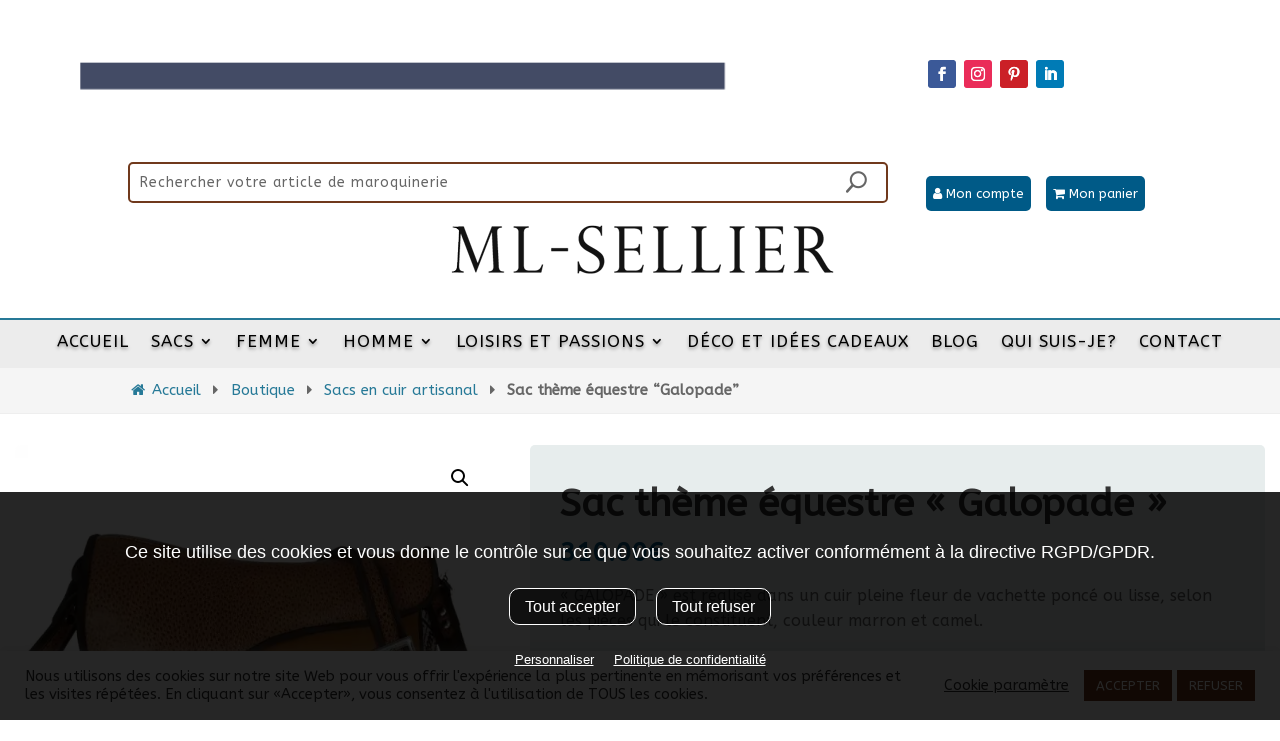

--- FILE ---
content_type: text/html; charset=UTF-8
request_url: https://www.ml-sellier.fr/produit/sac-theme-equestre-galopade/
body_size: 29660
content:
<!DOCTYPE html><html lang="fr-FR"><head><meta charset="UTF-8" /><meta http-equiv="X-UA-Compatible" content="IE=edge"><link rel="pingback" href="https://www.ml-sellier.fr/xmlrpc.php" /> <script type="text/javascript">document.documentElement.className = 'js';</script> <meta name='robots' content='index, follow, max-image-preview:large, max-snippet:-1, max-video-preview:-1' /> <script>window._wca = window._wca || [];</script> <link media="all" href="https://www.ml-sellier.fr/wp-content/cache/autoptimize/css/autoptimize_dc50a499030d1b10fb587db965541ad4.css" rel="stylesheet"><link media="only screen and (max-width: 768px)" href="https://www.ml-sellier.fr/wp-content/cache/autoptimize/css/autoptimize_6fe211f8bb15af76999ce9135805d7af.css" rel="stylesheet"><title>Sac thème équestre Galopade| Fabrication française - ML-Sellier</title><meta name="description" content="SAC &quot;Galopade&quot;, Une création exclusive dessinée et fabriquée entièrement à l&#039;atelier, avec le choix des couleurs possible, pour les amoureux des chevaux." /><link rel="canonical" href="https://www.ml-sellier.fr/produit/sac-theme-equestre-galopade/" /><meta property="og:locale" content="fr_FR" /><meta property="og:type" content="article" /><meta property="og:title" content="Sac thème équestre Galopade| Fabrication française - ML-Sellier" /><meta property="og:description" content="SAC &quot;Galopade&quot;, Une création exclusive dessinée et fabriquée entièrement à l&#039;atelier, avec le choix des couleurs possible, pour les amoureux des chevaux." /><meta property="og:url" content="https://www.ml-sellier.fr/produit/sac-theme-equestre-galopade/" /><meta property="og:site_name" content="ML-Sellier" /><meta property="article:publisher" content="https://www.facebook.com/ML.Sellier" /><meta property="article:modified_time" content="2023-11-07T19:42:38+00:00" /><meta property="og:image" content="https://www.ml-sellier.fr/wp-content/uploads/2021/02/sac-en-cuir-forme-selle-de-cheval-12.jpg" /><meta property="og:image:width" content="800" /><meta property="og:image:height" content="800" /><meta property="og:image:type" content="image/jpeg" /><meta name="twitter:card" content="summary_large_image" /> <script type="application/ld+json" class="yoast-schema-graph">{"@context":"https://schema.org","@graph":[{"@type":"WebPage","@id":"https://www.ml-sellier.fr/produit/sac-theme-equestre-galopade/","url":"https://www.ml-sellier.fr/produit/sac-theme-equestre-galopade/","name":"Sac thème équestre Galopade| Fabrication française - ML-Sellier","isPartOf":{"@id":"https://www.ml-sellier.fr/#website"},"primaryImageOfPage":{"@id":"https://www.ml-sellier.fr/produit/sac-theme-equestre-galopade/#primaryimage"},"image":{"@id":"https://www.ml-sellier.fr/produit/sac-theme-equestre-galopade/#primaryimage"},"thumbnailUrl":"https://i0.wp.com/www.ml-sellier.fr/wp-content/uploads/2021/02/sac-en-cuir-forme-selle-de-cheval-12.jpg?fit=800%2C800&ssl=1","datePublished":"2021-02-28T17:28:48+00:00","dateModified":"2023-11-07T19:42:38+00:00","description":"SAC \"Galopade\", Une création exclusive dessinée et fabriquée entièrement à l'atelier, avec le choix des couleurs possible, pour les amoureux des chevaux.","breadcrumb":{"@id":"https://www.ml-sellier.fr/produit/sac-theme-equestre-galopade/#breadcrumb"},"inLanguage":"fr-FR","potentialAction":[{"@type":"ReadAction","target":["https://www.ml-sellier.fr/produit/sac-theme-equestre-galopade/"]}]},{"@type":"ImageObject","inLanguage":"fr-FR","@id":"https://www.ml-sellier.fr/produit/sac-theme-equestre-galopade/#primaryimage","url":"https://i0.wp.com/www.ml-sellier.fr/wp-content/uploads/2021/02/sac-en-cuir-forme-selle-de-cheval-12.jpg?fit=800%2C800&ssl=1","contentUrl":"https://i0.wp.com/www.ml-sellier.fr/wp-content/uploads/2021/02/sac-en-cuir-forme-selle-de-cheval-12.jpg?fit=800%2C800&ssl=1","width":800,"height":800,"caption":"Besace artisanale en cuir en forme de selle de cheval made in France"},{"@type":"BreadcrumbList","@id":"https://www.ml-sellier.fr/produit/sac-theme-equestre-galopade/#breadcrumb","itemListElement":[{"@type":"ListItem","position":1,"name":"Accueil","item":"https://www.ml-sellier.fr/"},{"@type":"ListItem","position":2,"name":"Boutique","item":"https://www.ml-sellier.fr/boutique-creatrice-maroquinerie-francaise/"},{"@type":"ListItem","position":3,"name":"Sacs en cuir artisanal","item":"https://www.ml-sellier.fr/categorie/sacs-en-cuir-artisanal/"},{"@type":"ListItem","position":4,"name":"Sac thème équestre &#8220;Galopade&#8221;"}]},{"@type":"WebSite","@id":"https://www.ml-sellier.fr/#website","url":"https://www.ml-sellier.fr/","name":"ML-Sellier","description":"Maroquinerie artisanale made in France","publisher":{"@id":"https://www.ml-sellier.fr/#organization"},"potentialAction":[{"@type":"SearchAction","target":{"@type":"EntryPoint","urlTemplate":"https://www.ml-sellier.fr/?s={search_term_string}"},"query-input":{"@type":"PropertyValueSpecification","valueRequired":true,"valueName":"search_term_string"}}],"inLanguage":"fr-FR"},{"@type":"Organization","@id":"https://www.ml-sellier.fr/#organization","name":"ML Sellier","url":"https://www.ml-sellier.fr/","logo":{"@type":"ImageObject","inLanguage":"fr-FR","@id":"https://www.ml-sellier.fr/#/schema/logo/image/","url":"https://i0.wp.com/www.ml-sellier.fr/wp-content/uploads/2021/02/logo-rs.jpg?fit=512%2C512&ssl=1","contentUrl":"https://i0.wp.com/www.ml-sellier.fr/wp-content/uploads/2021/02/logo-rs.jpg?fit=512%2C512&ssl=1","width":512,"height":512,"caption":"ML Sellier"},"image":{"@id":"https://www.ml-sellier.fr/#/schema/logo/image/"},"sameAs":["https://www.facebook.com/ML.Sellier","https://www.instagram.com/ml_sellier/"]}]}</script> <link rel='dns-prefetch' href='//www.ml-sellier.fr' /><link rel='dns-prefetch' href='//stats.wp.com' /><link rel='dns-prefetch' href='//cdnjs.cloudflare.com' /><link rel='dns-prefetch' href='//fonts.googleapis.com' /><link rel='dns-prefetch' href='//www.googletagmanager.com' /><link rel='preconnect' href='//i0.wp.com' /><link rel='preconnect' href='//c0.wp.com' /><link rel="alternate" type="application/rss+xml" title="ML-Sellier &raquo; Flux" href="https://www.ml-sellier.fr/feed/" /><link rel="alternate" type="application/rss+xml" title="ML-Sellier &raquo; Flux des commentaires" href="https://www.ml-sellier.fr/comments/feed/" /><link rel="alternate" type="application/rss+xml" title="ML-Sellier &raquo; Sac thème équestre « Galopade » Flux des commentaires" href="https://www.ml-sellier.fr/produit/sac-theme-equestre-galopade/feed/" /><link rel="alternate" title="oEmbed (JSON)" type="application/json+oembed" href="https://www.ml-sellier.fr/wp-json/oembed/1.0/embed?url=https%3A%2F%2Fwww.ml-sellier.fr%2Fproduit%2Fsac-theme-equestre-galopade%2F" /><link rel="alternate" title="oEmbed (XML)" type="text/xml+oembed" href="https://www.ml-sellier.fr/wp-json/oembed/1.0/embed?url=https%3A%2F%2Fwww.ml-sellier.fr%2Fproduit%2Fsac-theme-equestre-galopade%2F&#038;format=xml" /><meta content="Pixel Online Création v.1.0.0" name="generator"/><link rel='stylesheet' id='load-fa-css' href='https://cdnjs.cloudflare.com/ajax/libs/font-awesome/4.7.0/css/font-awesome.min.css?ver=6.9' type='text/css' media='all' /><link rel='stylesheet' id='et-builder-googlefonts-cached-css' href='https://fonts.googleapis.com/css?family=ABeeZee:regular,italic&#038;subset=latin,latin-ext&#038;display=swap' type='text/css' media='all' /> <script type="text/javascript" id="jetpack_related-posts-js-extra">var related_posts_js_options = {"post_heading":"h3"};
//# sourceURL=jetpack_related-posts-js-extra</script> <script type="text/javascript" src="https://www.ml-sellier.fr/wp-content/plugins/jetpack/_inc/build/related-posts/related-posts.min.js?ver=20240116" id="jetpack_related-posts-js"></script> <script type="text/javascript" src="https://www.ml-sellier.fr/wp-includes/js/jquery/jquery.min.js?ver=3.7.1" id="jquery-core-js"></script> <script type="text/javascript" id="cookie-law-info-js-extra">var Cli_Data = {"nn_cookie_ids":["_GRECAPTCHA","VISITOR_INFO1_LIVE","test_cookie","IDE","tk_or","tk_r3d","tk_lr","_ga","_gid","YSC","cookielawinfo-checkbox-functional","cookielawinfo-checkbox-others","_gat","CONSENT","tk_ai","tk_qs","tk_tc","PHPSESSID","cookielawinfo-checkbox-necessary","cookielawinfo-checkbox-non-necessary","cookielawinfo-checkbox-performance","cookielawinfo-checkbox-analytics","cookielawinfo-checkbox-advertisement","__cfduid"],"cookielist":[],"non_necessary_cookies":{"necessary":["_GRECAPTCHA","PHPSESSID","__cfduid"],"performance":["YSC"],"analytics":["tk_or","tk_r3d","tk_lr","_ga","_gid"],"advertisement":["VISITOR_INFO1_LIVE","test_cookie","IDE"],"others":["_gat","CONSENT","tk_ai","tk_qs","tk_tc"]},"ccpaEnabled":"","ccpaRegionBased":"","ccpaBarEnabled":"","strictlyEnabled":["necessary","obligatoire"],"ccpaType":"gdpr","js_blocking":"1","custom_integration":"","triggerDomRefresh":"","secure_cookies":""};
var cli_cookiebar_settings = {"animate_speed_hide":"500","animate_speed_show":"500","background":"#FFF","border":"#b1a6a6c2","border_on":"","button_1_button_colour":"#70391c","button_1_button_hover":"#5a2e16","button_1_link_colour":"#fff","button_1_as_button":"1","button_1_new_win":"","button_2_button_colour":"#333","button_2_button_hover":"#292929","button_2_link_colour":"#444","button_2_as_button":"","button_2_hidebar":"","button_3_button_colour":"#70391c","button_3_button_hover":"#5a2e16","button_3_link_colour":"#fff","button_3_as_button":"1","button_3_new_win":"","button_4_button_colour":"#000","button_4_button_hover":"#000000","button_4_link_colour":"#333333","button_4_as_button":"","button_7_button_colour":"#61a229","button_7_button_hover":"#4e8221","button_7_link_colour":"#fff","button_7_as_button":"1","button_7_new_win":"","font_family":"inherit","header_fix":"","notify_animate_hide":"1","notify_animate_show":"","notify_div_id":"#cookie-law-info-bar","notify_position_horizontal":"right","notify_position_vertical":"bottom","scroll_close":"","scroll_close_reload":"","accept_close_reload":"","reject_close_reload":"","showagain_tab":"","showagain_background":"#fff","showagain_border":"#000","showagain_div_id":"#cookie-law-info-again","showagain_x_position":"100px","text":"#333333","show_once_yn":"","show_once":"10000","logging_on":"","as_popup":"","popup_overlay":"1","bar_heading_text":"","cookie_bar_as":"banner","popup_showagain_position":"bottom-right","widget_position":"left"};
var log_object = {"ajax_url":"https://www.ml-sellier.fr/wp-admin/admin-ajax.php"};
//# sourceURL=cookie-law-info-js-extra</script> <script type="text/javascript" id="wc-add-to-cart-js-extra">var wc_add_to_cart_params = {"ajax_url":"/wp-admin/admin-ajax.php","wc_ajax_url":"/?wc-ajax=%%endpoint%%","i18n_view_cart":"Voir le panier","cart_url":"https://www.ml-sellier.fr/panier/","is_cart":"","cart_redirect_after_add":"no"};
//# sourceURL=wc-add-to-cart-js-extra</script> <script type="text/javascript" id="wc-single-product-js-extra">var wc_single_product_params = {"i18n_required_rating_text":"Veuillez s\u00e9lectionner une note","i18n_rating_options":["1\u00a0\u00e9toile sur 5","2\u00a0\u00e9toiles sur 5","3\u00a0\u00e9toiles sur 5","4\u00a0\u00e9toiles sur 5","5\u00a0\u00e9toiles sur 5"],"i18n_product_gallery_trigger_text":"Voir la galerie d\u2019images en plein \u00e9cran","review_rating_required":"yes","flexslider":{"rtl":false,"animation":"slide","smoothHeight":true,"directionNav":false,"controlNav":"thumbnails","slideshow":false,"animationSpeed":500,"animationLoop":false,"allowOneSlide":false},"zoom_enabled":"1","zoom_options":[],"photoswipe_enabled":"1","photoswipe_options":{"shareEl":false,"closeOnScroll":false,"history":false,"hideAnimationDuration":0,"showAnimationDuration":0},"flexslider_enabled":"1"};
//# sourceURL=wc-single-product-js-extra</script> <script type="text/javascript" id="woocommerce-js-extra">var woocommerce_params = {"ajax_url":"/wp-admin/admin-ajax.php","wc_ajax_url":"/?wc-ajax=%%endpoint%%","i18n_password_show":"Afficher le mot de passe","i18n_password_hide":"Masquer le mot de passe"};
//# sourceURL=woocommerce-js-extra</script> <script type="text/javascript" src="https://stats.wp.com/s-202604.js" id="woocommerce-analytics-js" defer="defer" data-wp-strategy="defer"></script> <script type="text/javascript" id="sib-front-js-js-extra">var sibErrMsg = {"invalidMail":"Veuillez entrer une adresse e-mail valide.","requiredField":"Veuillez compl\u00e9ter les champs obligatoires.","invalidDateFormat":"Veuillez entrer une date valide.","invalidSMSFormat":"Veuillez entrer une num\u00e9ro de t\u00e9l\u00e9phone valide."};
var ajax_sib_front_object = {"ajax_url":"https://www.ml-sellier.fr/wp-admin/admin-ajax.php","ajax_nonce":"a3f2f1e843","flag_url":"https://www.ml-sellier.fr/wp-content/plugins/mailin/img/flags/"};
//# sourceURL=sib-front-js-js-extra</script> <link rel="https://api.w.org/" href="https://www.ml-sellier.fr/wp-json/" /><link rel="alternate" title="JSON" type="application/json" href="https://www.ml-sellier.fr/wp-json/wp/v2/product/1317" /><link rel="EditURI" type="application/rsd+xml" title="RSD" href="https://www.ml-sellier.fr/xmlrpc.php?rsd" /><meta name="generator" content="WordPress 6.9" /><meta name="generator" content="WooCommerce 10.4.3" /><link rel='shortlink' href='https://www.ml-sellier.fr/?p=1317' /><meta name="generator" content="Site Kit by Google 1.170.0" /><meta name="google-site-verification" content="QY0tZX_XHQ7zvAMGw9PcVcYOaVePGEV5O2i_4VBJLzA" /><meta name="viewport" content="width=device-width" /> <noscript><style>.woocommerce-product-gallery{ opacity: 1 !important; }</style></noscript> <script type="text/javascript" src="https://cdn.brevo.com/js/sdk-loader.js" async></script> <script type="text/javascript">window.Brevo = window.Brevo || [];
  window.Brevo.push(['init', {"client_key":"5ln61qwdft5exjrp9juiq3q2","email_id":null,"push":{"customDomain":"https:\/\/www.ml-sellier.fr\/wp-content\/plugins\/mailin\/"},"service_worker_url":"sw.js?key=${key}","frame_url":"brevo-frame.html"}]);</script><link rel="icon" href="https://i0.wp.com/www.ml-sellier.fr/wp-content/uploads/2021/01/cropped-favicon.jpg?fit=32%2C32&#038;ssl=1" sizes="32x32" /><link rel="icon" href="https://i0.wp.com/www.ml-sellier.fr/wp-content/uploads/2021/01/cropped-favicon.jpg?fit=192%2C192&#038;ssl=1" sizes="192x192" /><link rel="apple-touch-icon" href="https://i0.wp.com/www.ml-sellier.fr/wp-content/uploads/2021/01/cropped-favicon.jpg?fit=180%2C180&#038;ssl=1" /><meta name="msapplication-TileImage" content="https://i0.wp.com/www.ml-sellier.fr/wp-content/uploads/2021/01/cropped-favicon.jpg?fit=270%2C270&#038;ssl=1" /></head><body class="wp-singular product-template-default single single-product postid-1317 wp-custom-logo wp-theme-Divi wp-child-theme-pixel-online theme-Divi et-tb-has-template et-tb-has-header et-tb-has-body et-tb-has-footer woocommerce woocommerce-page woocommerce-no-js et_pb_button_helper_class et_cover_background et_pb_gutter osx et_pb_gutters2 et_smooth_scroll et_divi_theme et-db"><div id="page-container"><div id="et-boc" class="et-boc"><header class="et-l et-l--header"><div class="et_builder_inner_content et_pb_gutters3 product"><div class="et_pb_section et_pb_section_0_tb_header et_pb_with_background et_section_regular" ><div class="et_pb_row et_pb_row_0_tb_header"><div class="et_pb_column et_pb_column_3_5 et_pb_column_0_tb_header  et_pb_css_mix_blend_mode_passthrough"><div class="et_pb_with_border et_pb_module et_pb_text et_pb_text_0_tb_header et_animated  et_pb_text_align_left et_pb_bg_layout_light"></div></div><div class="et_pb_column et_pb_column_2_5 et_pb_column_1_tb_header  et_pb_css_mix_blend_mode_passthrough et-last-child"><ul class="et_pb_module et_pb_social_media_follow et_pb_social_media_follow_0_tb_header clearfix  et_pb_text_align_center et_pb_bg_layout_light"><li
 class='et_pb_social_media_follow_network_0_tb_header et_pb_social_icon et_pb_social_network_link  et-social-facebook'><a
 href='https://fr-fr.facebook.com/ML.Sellier/'
 class='icon et_pb_with_border'
 title='Suivez sur Facebook'
 ><span
 class='et_pb_social_media_follow_network_name'
 aria-hidden='true'
 >Suivre</span></a></li><li
 class='et_pb_social_media_follow_network_1_tb_header et_pb_social_icon et_pb_social_network_link  et-social-instagram'><a
 href='https://www.instagram.com/ml_sellier/'
 class='icon et_pb_with_border'
 title='Suivez sur Instagram'
 ><span
 class='et_pb_social_media_follow_network_name'
 aria-hidden='true'
 >Suivre</span></a></li><li
 class='et_pb_social_media_follow_network_2_tb_header et_pb_social_icon et_pb_social_network_link  et-social-pinterest'><a
 href='#'
 class='icon et_pb_with_border'
 title='Suivez sur Pinterest'
 ><span
 class='et_pb_social_media_follow_network_name'
 aria-hidden='true'
 >Suivre</span></a></li><li
 class='et_pb_social_media_follow_network_3_tb_header et_pb_social_icon et_pb_social_network_link  et-social-linkedin'><a
 href='https://fr.linkedin.com/in/martine-lemaire-ml-sellier-501830206'
 class='icon et_pb_with_border'
 title='Suivez sur LinkedIn'
 ><span
 class='et_pb_social_media_follow_network_name'
 aria-hidden='true'
 >Suivre</span></a></li></ul></div></div></div><div class="et_pb_section et_pb_section_1_tb_header et_section_regular et_pb_section--with-menu" ><div class="et_pb_row et_pb_row_1_tb_header"><div class="et_pb_column et_pb_column_3_4 et_pb_column_2_tb_header  et_pb_css_mix_blend_mode_passthrough"><div class="et_pb_with_border et_pb_module et_pb_search et_pb_search_0_tb_header ds-icon-search et_animated  et_pb_text_align_left et_pb_bg_layout_light"><form role="search" method="get" class="et_pb_searchform" action="https://www.ml-sellier.fr/"><div> <label class="screen-reader-text" for="s">Rechercher:</label> <input type="text" name="s" placeholder="Rechercher votre article de maroquinerie" class="et_pb_s" /> <input type="hidden" name="et_pb_searchform_submit" value="et_search_proccess" /> <input type="hidden" name="et_pb_include_pages" value="yes" /> <input type="submit" value="Chercher" class="et_pb_searchsubmit"></div></form></div></div><div class="et_pb_column et_pb_column_1_4 et_pb_column_3_tb_header  et_pb_css_mix_blend_mode_passthrough et-last-child"><div class="et_pb_module et_pb_code et_pb_code_0_tb_header bloc-header-account et_animated  et_pb_text_align_center"><div class="et_pb_code_inner"><a href="/mon-compte/" title="Compte client" class="compte-pixel"><i aria-hidden="true" class="fa fa-user"></i> Mon compte</a>   <a href="/panier/" title="Panier" 
class="panier-pixel"><i aria-hidden="true" class="fa 
fa-shopping-cart"></i> Mon panier</a></div></div></div></div><div class="et_pb_row et_pb_row_2_tb_header"><div class="et_pb_column et_pb_column_4_4 et_pb_column_4_tb_header  et_pb_css_mix_blend_mode_passthrough et-last-child"><div class="et_pb_module et_pb_image et_pb_image_0_tb_header et_animated et-waypoint"> <a href="https://www.ml-sellier.fr/"><span class="et_pb_image_wrap "><img decoding="async" width="400" height="69" src="https://www.ml-sellier.fr/wp-content/uploads/2021/01/logo.png" alt="ML Sellier" title="ML Sellier" srcset="https://i0.wp.com/www.ml-sellier.fr/wp-content/uploads/2021/01/logo.png?w=400&ssl=1 400w, https://i0.wp.com/www.ml-sellier.fr/wp-content/uploads/2021/01/logo.png?resize=300%2C52&ssl=1 300w" sizes="(max-width: 400px) 100vw, 400px" class="wp-image-469" /></span></a></div><div class="et_pb_with_border et_pb_module et_pb_text et_pb_text_1_tb_header  et_pb_text_align_left et_pb_bg_layout_light"></div><div class="et_pb_with_border et_pb_module et_pb_text et_pb_text_2_tb_header  et_pb_text_align_left et_pb_bg_layout_light"></div></div></div><div class="et_pb_with_border et_pb_row et_pb_row_3_tb_header et_animated et_pb_row--with-menu"><div class="et_pb_column et_pb_column_4_4 et_pb_column_5_tb_header  et_pb_css_mix_blend_mode_passthrough et-last-child et_pb_column--with-menu"><div id="header-menu-haut" class="et_pb_module et_pb_menu et_pb_menu_0_tb_header et_animated et_pb_bg_layout_light  et_pb_text_align_left et_dropdown_animation_fade et_pb_menu--without-logo et_pb_menu--style-centered"><div class="et_pb_menu_inner_container clearfix"><div class="et_pb_menu__wrap"><div class="et_pb_menu__menu"><nav class="et-menu-nav"><ul id="menu-principal" class="et-menu nav downwards"><li id="menu-item-198" class="et_pb_menu_page_id-home menu-item menu-item-type-post_type menu-item-object-page menu-item-home menu-item-198"><a href="https://www.ml-sellier.fr/" title="Artisan maroquinerie">Accueil</a></li><li id="menu-item-959" class="et_pb_menu_page_id-30 menu-item menu-item-type-taxonomy menu-item-object-product_cat current-product-ancestor current-menu-parent current-product-parent menu-item-has-children menu-item-959"><a href="https://www.ml-sellier.fr/categorie/sacs-en-cuir-artisanal/" title="Sacs en cuir artisanal">Sacs</a><ul class="sub-menu"><li id="menu-item-961" class="et_pb_menu_page_id-45 menu-item menu-item-type-taxonomy menu-item-object-product_cat menu-item-961"><a href="https://www.ml-sellier.fr/categorie/sacs-en-cuir-artisanal/sacs-a-main-cuir-made-in-france/" title="Sacs à main en cuir artisanal made in France">Sacs à main</a></li><li id="menu-item-963" class="et_pb_menu_page_id-46 menu-item menu-item-type-taxonomy menu-item-object-product_cat menu-item-963"><a href="https://www.ml-sellier.fr/categorie/sacs-en-cuir-artisanal/maroquinerie-francaise-sacs-cabas-cuir/" title="Sacs cabas tote bag en cuir et en tissu made in France">Cabas</a></li><li id="menu-item-962" class="et_pb_menu_page_id-47 menu-item menu-item-type-taxonomy menu-item-object-product_cat menu-item-962"><a href="https://www.ml-sellier.fr/categorie/sacs-en-cuir-artisanal/sacs-bourse-et-sacs-seau/" title="Sacs bourse en cuir fabrication artisanale française">Sacs bourse</a></li><li id="menu-item-960" class="et_pb_menu_page_id-48 menu-item menu-item-type-taxonomy menu-item-object-product_cat current-product-ancestor current-menu-parent current-product-parent menu-item-960"><a href="https://www.ml-sellier.fr/categorie/sacs-en-cuir-artisanal/besace-en-cuir-artisanal/" title="Besaces cuir sur mesure made in France ">Besaces</a></li><li id="menu-item-964" class="et_pb_menu_page_id-54 menu-item menu-item-type-taxonomy menu-item-object-product_cat menu-item-964"><a href="https://www.ml-sellier.fr/categorie/sacs-en-cuir-artisanal/sacs-de-voyage-et-sacs-a-dos-sur-mesure-cuir/" title="Sacs de voyage et sacs à dos fabrication française">Sacs de voyage &#038; sacs à dos</a></li></ul></li><li id="menu-item-947" class="et_pb_menu_page_id-49 menu-item menu-item-type-taxonomy menu-item-object-product_cat current-product-ancestor current-menu-parent current-product-parent menu-item-has-children menu-item-947"><a href="https://www.ml-sellier.fr/categorie/maroquinerie-femme/" title="Maroquinerie femme">Femme</a><ul class="sub-menu"><li id="menu-item-949" class="et_pb_menu_page_id-50 menu-item menu-item-type-taxonomy menu-item-object-product_cat menu-item-has-children menu-item-949"><a href="https://www.ml-sellier.fr/categorie/maroquinerie-femme/ceintures-en-cuir-pour-femme/" title="Ceintures en cuir pour femme">Ceintures</a><ul class="sub-menu"><li id="menu-item-2051" class="et_pb_menu_page_id-79 menu-item menu-item-type-taxonomy menu-item-object-product_cat menu-item-2051"><a href="https://www.ml-sellier.fr/categorie/maroquinerie-femme/ceintures-en-cuir-pour-femme/ceinture-cuir-femme-fabriquee-en-france/" title="Ceintures fines en cuir pour femme">Ceintures fines</a></li><li id="menu-item-2050" class="et_pb_menu_page_id-78 menu-item menu-item-type-taxonomy menu-item-object-product_cat menu-item-2050"><a href="https://www.ml-sellier.fr/categorie/maroquinerie-femme/ceintures-en-cuir-pour-femme/ceintures-larges-en-cuir/" title="Ceintures larges en cuir pour femme">Ceintures larges</a></li></ul></li></ul></li><li id="menu-item-952" class="et_pb_menu_page_id-56 menu-item menu-item-type-taxonomy menu-item-object-product_cat menu-item-has-children menu-item-952"><a href="https://www.ml-sellier.fr/categorie/maroquinerie-artisanale-homme-made-in-france/" title="Maroquinerie Homme">Homme</a><ul class="sub-menu"><li id="menu-item-958" class="et_pb_menu_page_id-57 menu-item menu-item-type-taxonomy menu-item-object-product_cat menu-item-958"><a href="https://www.ml-sellier.fr/categorie/maroquinerie-artisanale-homme-made-in-france/sacoches-et-besaces-pour-homme-travail-cuir-main/" title="Sacoches et besaces pour homme">Sacoches et besaces</a></li><li id="menu-item-955" class="et_pb_menu_page_id-58 menu-item menu-item-type-taxonomy menu-item-object-product_cat menu-item-955"><a href="https://www.ml-sellier.fr/categorie/maroquinerie-artisanale-homme-made-in-france/ceintures-cuir-pour-homme-artisanat-francais/" title="Ceintures en cuir pour homme">Ceintures en cuir</a></li><li id="menu-item-954" class="et_pb_menu_page_id-62 menu-item menu-item-type-taxonomy menu-item-object-product_cat menu-item-954"><a href="https://www.ml-sellier.fr/categorie/maroquinerie-artisanale-homme-made-in-france/bretelles-en-cuir-fabrication-francaise/" title="Bretelles en cuir">Bretelles</a></li><li id="menu-item-2697" class="et_pb_menu_page_id-116 menu-item menu-item-type-taxonomy menu-item-object-product_cat menu-item-2697"><a href="https://www.ml-sellier.fr/categorie/maroquinerie-artisanale-homme-made-in-france/blagues-a-tabac/" title="Blagues à tabac en cuir artisanales">Blagues à tabac</a></li><li id="menu-item-2659" class="et_pb_menu_page_id-110 menu-item menu-item-type-taxonomy menu-item-object-product_cat menu-item-2659"><a href="https://www.ml-sellier.fr/categorie/maroquinerie-artisanale-homme-made-in-france/porte-cartes-en-cuir-portefeuille/" title="Porte-carte en cuir">Porte-cartes et portefeuille</a></li><li id="menu-item-956" class="et_pb_menu_page_id-59 menu-item menu-item-type-taxonomy menu-item-object-product_cat menu-item-956"><a href="https://www.ml-sellier.fr/categorie/maroquinerie-artisanale-homme-made-in-france/noeuds-papillon-en-cuir-fabrication-francaise/" title="Nœuds papillon en cuir">Nœuds papillon</a></li><li id="menu-item-953" class="et_pb_menu_page_id-60 menu-item menu-item-type-taxonomy menu-item-object-product_cat menu-item-953"><a href="https://www.ml-sellier.fr/categorie/maroquinerie-artisanale-homme-made-in-france/bracelets-en-cuir-pour-homme-creation-artisan-francais/" title="Bracelets en cuir pour homme">Bracelets en cuir</a></li><li id="menu-item-957" class="et_pb_menu_page_id-61 menu-item menu-item-type-taxonomy menu-item-object-product_cat menu-item-957"><a href="https://www.ml-sellier.fr/categorie/maroquinerie-artisanale-homme-made-in-france/petits-articles-maroquineries-pour-homme-sur-mesure/" title="Petits articles maroquineries pour homme">Petits articles masculins</a></li></ul></li><li id="menu-item-2126" class="et_pb_menu_page_id-82 menu-item menu-item-type-taxonomy menu-item-object-product_cat menu-item-has-children menu-item-2126"><a href="https://www.ml-sellier.fr/categorie/equipement-loisirs-passions-hobbies-et-travail/">Loisirs et Passions</a><ul class="sub-menu"><li id="menu-item-3141" class="et_pb_menu_page_id-129 menu-item menu-item-type-taxonomy menu-item-object-product_cat menu-item-3141"><a href="https://www.ml-sellier.fr/categorie/equipement-loisirs-passions-hobbies-et-travail/tabliers-en-cuir-made-in-france/">Tabliers en cuir</a></li><li id="menu-item-2357" class="et_pb_menu_page_id-88 menu-item menu-item-type-taxonomy menu-item-object-product_cat menu-item-2357"><a href="https://www.ml-sellier.fr/categorie/equipement-loisirs-passions-hobbies-et-travail/sangle-de-guitare/" title="Sangles de guitare en cuir">Sangles de Guitare</a></li><li id="menu-item-2688" class="et_pb_menu_page_id-112 menu-item menu-item-type-taxonomy menu-item-object-product_cat menu-item-2688"><a href="https://www.ml-sellier.fr/categorie/equipement-loisirs-passions-hobbies-et-travail/porte-bouteille/" title="Porte-bouteille porte-gourde en cuir">Porte-bouteille</a></li><li id="menu-item-3351" class="et_pb_menu_page_id-146 menu-item menu-item-type-taxonomy menu-item-object-product_cat menu-item-3351"><a href="https://www.ml-sellier.fr/categorie/equipement-loisirs-passions-hobbies-et-travail/creations-personnalisees/">Créations personnalisées</a></li></ul></li><li id="menu-item-946" class="et_pb_menu_page_id-55 menu-item menu-item-type-taxonomy menu-item-object-product_cat current-product-ancestor current-menu-parent current-product-parent menu-item-946"><a href="https://www.ml-sellier.fr/categorie/deco-et-idees-cadeaux-originales-en-cuir/" title="Déco et idées cadeaux en cuir">Déco et idées cadeaux</a></li><li id="menu-item-942" class="et_pb_menu_page_id-283 menu-item menu-item-type-post_type menu-item-object-page menu-item-942"><a href="https://www.ml-sellier.fr/blog-maroquinerie-artisanale-francaise/" title="Astuces et conseils autour du cuir">Blog</a></li><li id="menu-item-944" class="et_pb_menu_page_id-246 menu-item menu-item-type-post_type menu-item-object-page menu-item-944"><a href="https://www.ml-sellier.fr/qui-suis-je/" title="Martine Lemaire artisan maroquinière">Qui suis-je?</a></li><li id="menu-item-943" class="et_pb_menu_page_id-183 menu-item menu-item-type-post_type menu-item-object-page menu-item-943"><a href="https://www.ml-sellier.fr/contact/" title="Contactez votre artisan créatrice">Contact</a></li></ul></nav></div><div class="et_mobile_nav_menu"><div class="mobile_nav closed"> <span class="mobile_menu_bar"></span></div></div></div></div></div></div></div></div></div></header><div id="et-main-area"><section id="page-title"><p class="breadcrumb et_pb_row" id="breadcrumbs"><span><span><a href="https://www.ml-sellier.fr/"><i class="fa fa-fw fa-home"></i> Accueil</a></span> <i class="fa fa-fw fa-caret-right"></i> <span><a href="https://www.ml-sellier.fr/boutique-creatrice-maroquinerie-francaise/">Boutique</a></span> <i class="fa fa-fw fa-caret-right"></i> <span><a href="https://www.ml-sellier.fr/categorie/sacs-en-cuir-artisanal/">Sacs en cuir artisanal</a></span> <i class="fa fa-fw fa-caret-right"></i> <span class="breadcrumb_last" aria-current="page"><strong>Sac thème équestre &#8220;Galopade&#8221;</strong></span></span></p></section><div id="main-content"><div class="clearfix"></div><div class="et-l et-l--body"><div class="et_builder_inner_content et_pb_gutters2 product"><div class="et_pb_section et_pb_section_0_tb_body et_section_regular" ><div class="et_pb_row et_pb_row_0_tb_body"><div class="et_pb_column et_pb_column_4_4 et_pb_column_0_tb_body  et_pb_css_mix_blend_mode_passthrough et-last-child et_pb_column_empty"></div></div><div id="bloc-produit-page" class="et_pb_row et_pb_row_1_tb_body"><div class="et_pb_column et_pb_column_2_5 et_pb_column_1_tb_body  et_pb_css_mix_blend_mode_passthrough"><div class="et_pb_module et_pb_wc_images et_pb_wc_images_0_tb_body et_animated et_pb_bg_layout_"><div class="et_pb_module_inner"><div class="woocommerce-product-gallery woocommerce-product-gallery--with-images woocommerce-product-gallery--columns-4 images" data-columns="4" style="opacity: 0; transition: opacity .25s ease-in-out;"><div class="woocommerce-product-gallery__wrapper"><div data-wapf-att-id="1322" data-thumb="https://i0.wp.com/www.ml-sellier.fr/wp-content/uploads/2021/02/sac-en-cuir-forme-selle-de-cheval-12.jpg?resize=100%2C100&#038;ssl=1" data-thumb-alt="Besace artisanale en cuir en forme de selle de cheval made in France" data-thumb-srcset="https://i0.wp.com/www.ml-sellier.fr/wp-content/uploads/2021/02/sac-en-cuir-forme-selle-de-cheval-12.jpg?w=800&amp;ssl=1 800w, https://i0.wp.com/www.ml-sellier.fr/wp-content/uploads/2021/02/sac-en-cuir-forme-selle-de-cheval-12.jpg?resize=300%2C300&amp;ssl=1 300w, https://i0.wp.com/www.ml-sellier.fr/wp-content/uploads/2021/02/sac-en-cuir-forme-selle-de-cheval-12.jpg?resize=150%2C150&amp;ssl=1 150w, https://i0.wp.com/www.ml-sellier.fr/wp-content/uploads/2021/02/sac-en-cuir-forme-selle-de-cheval-12.jpg?resize=768%2C768&amp;ssl=1 768w, https://i0.wp.com/www.ml-sellier.fr/wp-content/uploads/2021/02/sac-en-cuir-forme-selle-de-cheval-12.jpg?resize=480%2C480&amp;ssl=1 480w, https://i0.wp.com/www.ml-sellier.fr/wp-content/uploads/2021/02/sac-en-cuir-forme-selle-de-cheval-12.jpg?resize=600%2C600&amp;ssl=1 600w, https://i0.wp.com/www.ml-sellier.fr/wp-content/uploads/2021/02/sac-en-cuir-forme-selle-de-cheval-12.jpg?resize=100%2C100&amp;ssl=1 100w"  data-thumb-sizes="(max-width: 100px) 100vw, 100px" class="woocommerce-product-gallery__image"><a href="https://i0.wp.com/www.ml-sellier.fr/wp-content/uploads/2021/02/sac-en-cuir-forme-selle-de-cheval-12.jpg?fit=800%2C800&#038;ssl=1"><img width="600" height="600" src="https://i0.wp.com/www.ml-sellier.fr/wp-content/uploads/2021/02/sac-en-cuir-forme-selle-de-cheval-12.jpg?fit=600%2C600&amp;ssl=1" class="wp-post-image" alt="Besace artisanale en cuir en forme de selle de cheval made in France" data-caption="" data-src="https://i0.wp.com/www.ml-sellier.fr/wp-content/uploads/2021/02/sac-en-cuir-forme-selle-de-cheval-12.jpg?fit=800%2C800&#038;ssl=1" data-large_image="https://i0.wp.com/www.ml-sellier.fr/wp-content/uploads/2021/02/sac-en-cuir-forme-selle-de-cheval-12.jpg?fit=800%2C800&#038;ssl=1" data-large_image_width="800" data-large_image_height="800" decoding="async" fetchpriority="high" srcset="https://i0.wp.com/www.ml-sellier.fr/wp-content/uploads/2021/02/sac-en-cuir-forme-selle-de-cheval-12.jpg?w=800&amp;ssl=1 800w, https://i0.wp.com/www.ml-sellier.fr/wp-content/uploads/2021/02/sac-en-cuir-forme-selle-de-cheval-12.jpg?resize=300%2C300&amp;ssl=1 300w, https://i0.wp.com/www.ml-sellier.fr/wp-content/uploads/2021/02/sac-en-cuir-forme-selle-de-cheval-12.jpg?resize=150%2C150&amp;ssl=1 150w, https://i0.wp.com/www.ml-sellier.fr/wp-content/uploads/2021/02/sac-en-cuir-forme-selle-de-cheval-12.jpg?resize=768%2C768&amp;ssl=1 768w, https://i0.wp.com/www.ml-sellier.fr/wp-content/uploads/2021/02/sac-en-cuir-forme-selle-de-cheval-12.jpg?resize=480%2C480&amp;ssl=1 480w, https://i0.wp.com/www.ml-sellier.fr/wp-content/uploads/2021/02/sac-en-cuir-forme-selle-de-cheval-12.jpg?resize=600%2C600&amp;ssl=1 600w, https://i0.wp.com/www.ml-sellier.fr/wp-content/uploads/2021/02/sac-en-cuir-forme-selle-de-cheval-12.jpg?resize=100%2C100&amp;ssl=1 100w" sizes="(max-width: 600px) 100vw, 600px" /></a></div><div data-wapf-att-id="1325" data-thumb="https://i0.wp.com/www.ml-sellier.fr/wp-content/uploads/2021/02/sac-en-cuir-forme-selle-de-cheval-9.jpg?resize=100%2C100&#038;ssl=1" data-thumb-alt="Sac thème équestre &quot;Galopade&quot; – Image 2" data-thumb-srcset="https://i0.wp.com/www.ml-sellier.fr/wp-content/uploads/2021/02/sac-en-cuir-forme-selle-de-cheval-9.jpg?w=800&amp;ssl=1 800w, https://i0.wp.com/www.ml-sellier.fr/wp-content/uploads/2021/02/sac-en-cuir-forme-selle-de-cheval-9.jpg?resize=300%2C300&amp;ssl=1 300w, https://i0.wp.com/www.ml-sellier.fr/wp-content/uploads/2021/02/sac-en-cuir-forme-selle-de-cheval-9.jpg?resize=150%2C150&amp;ssl=1 150w, https://i0.wp.com/www.ml-sellier.fr/wp-content/uploads/2021/02/sac-en-cuir-forme-selle-de-cheval-9.jpg?resize=768%2C768&amp;ssl=1 768w, https://i0.wp.com/www.ml-sellier.fr/wp-content/uploads/2021/02/sac-en-cuir-forme-selle-de-cheval-9.jpg?resize=480%2C480&amp;ssl=1 480w, https://i0.wp.com/www.ml-sellier.fr/wp-content/uploads/2021/02/sac-en-cuir-forme-selle-de-cheval-9.jpg?resize=600%2C600&amp;ssl=1 600w, https://i0.wp.com/www.ml-sellier.fr/wp-content/uploads/2021/02/sac-en-cuir-forme-selle-de-cheval-9.jpg?resize=100%2C100&amp;ssl=1 100w"  data-thumb-sizes="(max-width: 100px) 100vw, 100px" class="woocommerce-product-gallery__image"><a href="https://i0.wp.com/www.ml-sellier.fr/wp-content/uploads/2021/02/sac-en-cuir-forme-selle-de-cheval-9.jpg?fit=800%2C800&#038;ssl=1"><img width="600" height="600" src="https://i0.wp.com/www.ml-sellier.fr/wp-content/uploads/2021/02/sac-en-cuir-forme-selle-de-cheval-9.jpg?fit=600%2C600&amp;ssl=1" class="" alt="Sac thème équestre &quot;Galopade&quot; – Image 2" data-caption="" data-src="https://i0.wp.com/www.ml-sellier.fr/wp-content/uploads/2021/02/sac-en-cuir-forme-selle-de-cheval-9.jpg?fit=800%2C800&#038;ssl=1" data-large_image="https://i0.wp.com/www.ml-sellier.fr/wp-content/uploads/2021/02/sac-en-cuir-forme-selle-de-cheval-9.jpg?fit=800%2C800&#038;ssl=1" data-large_image_width="800" data-large_image_height="800" decoding="async" srcset="https://i0.wp.com/www.ml-sellier.fr/wp-content/uploads/2021/02/sac-en-cuir-forme-selle-de-cheval-9.jpg?w=800&amp;ssl=1 800w, https://i0.wp.com/www.ml-sellier.fr/wp-content/uploads/2021/02/sac-en-cuir-forme-selle-de-cheval-9.jpg?resize=300%2C300&amp;ssl=1 300w, https://i0.wp.com/www.ml-sellier.fr/wp-content/uploads/2021/02/sac-en-cuir-forme-selle-de-cheval-9.jpg?resize=150%2C150&amp;ssl=1 150w, https://i0.wp.com/www.ml-sellier.fr/wp-content/uploads/2021/02/sac-en-cuir-forme-selle-de-cheval-9.jpg?resize=768%2C768&amp;ssl=1 768w, https://i0.wp.com/www.ml-sellier.fr/wp-content/uploads/2021/02/sac-en-cuir-forme-selle-de-cheval-9.jpg?resize=480%2C480&amp;ssl=1 480w, https://i0.wp.com/www.ml-sellier.fr/wp-content/uploads/2021/02/sac-en-cuir-forme-selle-de-cheval-9.jpg?resize=600%2C600&amp;ssl=1 600w, https://i0.wp.com/www.ml-sellier.fr/wp-content/uploads/2021/02/sac-en-cuir-forme-selle-de-cheval-9.jpg?resize=100%2C100&amp;ssl=1 100w" sizes="(max-width: 600px) 100vw, 600px" /></a></div><div data-wapf-att-id="1326" data-thumb="https://i0.wp.com/www.ml-sellier.fr/wp-content/uploads/2021/02/sac-en-cuir-forme-selle-de-cheval-13.jpg?resize=100%2C100&#038;ssl=1" data-thumb-alt="Sac en cuir avec étrier atelier artisanal" data-thumb-srcset="https://i0.wp.com/www.ml-sellier.fr/wp-content/uploads/2021/02/sac-en-cuir-forme-selle-de-cheval-13.jpg?w=800&amp;ssl=1 800w, https://i0.wp.com/www.ml-sellier.fr/wp-content/uploads/2021/02/sac-en-cuir-forme-selle-de-cheval-13.jpg?resize=300%2C300&amp;ssl=1 300w, https://i0.wp.com/www.ml-sellier.fr/wp-content/uploads/2021/02/sac-en-cuir-forme-selle-de-cheval-13.jpg?resize=150%2C150&amp;ssl=1 150w, https://i0.wp.com/www.ml-sellier.fr/wp-content/uploads/2021/02/sac-en-cuir-forme-selle-de-cheval-13.jpg?resize=768%2C768&amp;ssl=1 768w, https://i0.wp.com/www.ml-sellier.fr/wp-content/uploads/2021/02/sac-en-cuir-forme-selle-de-cheval-13.jpg?resize=480%2C480&amp;ssl=1 480w, https://i0.wp.com/www.ml-sellier.fr/wp-content/uploads/2021/02/sac-en-cuir-forme-selle-de-cheval-13.jpg?resize=600%2C600&amp;ssl=1 600w, https://i0.wp.com/www.ml-sellier.fr/wp-content/uploads/2021/02/sac-en-cuir-forme-selle-de-cheval-13.jpg?resize=100%2C100&amp;ssl=1 100w"  data-thumb-sizes="(max-width: 100px) 100vw, 100px" class="woocommerce-product-gallery__image"><a href="https://i0.wp.com/www.ml-sellier.fr/wp-content/uploads/2021/02/sac-en-cuir-forme-selle-de-cheval-13.jpg?fit=800%2C800&#038;ssl=1"><img width="600" height="600" src="https://i0.wp.com/www.ml-sellier.fr/wp-content/uploads/2021/02/sac-en-cuir-forme-selle-de-cheval-13.jpg?fit=600%2C600&amp;ssl=1" class="" alt="Sac en cuir avec étrier atelier artisanal" data-caption="" data-src="https://i0.wp.com/www.ml-sellier.fr/wp-content/uploads/2021/02/sac-en-cuir-forme-selle-de-cheval-13.jpg?fit=800%2C800&#038;ssl=1" data-large_image="https://i0.wp.com/www.ml-sellier.fr/wp-content/uploads/2021/02/sac-en-cuir-forme-selle-de-cheval-13.jpg?fit=800%2C800&#038;ssl=1" data-large_image_width="800" data-large_image_height="800" decoding="async" srcset="https://i0.wp.com/www.ml-sellier.fr/wp-content/uploads/2021/02/sac-en-cuir-forme-selle-de-cheval-13.jpg?w=800&amp;ssl=1 800w, https://i0.wp.com/www.ml-sellier.fr/wp-content/uploads/2021/02/sac-en-cuir-forme-selle-de-cheval-13.jpg?resize=300%2C300&amp;ssl=1 300w, https://i0.wp.com/www.ml-sellier.fr/wp-content/uploads/2021/02/sac-en-cuir-forme-selle-de-cheval-13.jpg?resize=150%2C150&amp;ssl=1 150w, https://i0.wp.com/www.ml-sellier.fr/wp-content/uploads/2021/02/sac-en-cuir-forme-selle-de-cheval-13.jpg?resize=768%2C768&amp;ssl=1 768w, https://i0.wp.com/www.ml-sellier.fr/wp-content/uploads/2021/02/sac-en-cuir-forme-selle-de-cheval-13.jpg?resize=480%2C480&amp;ssl=1 480w, https://i0.wp.com/www.ml-sellier.fr/wp-content/uploads/2021/02/sac-en-cuir-forme-selle-de-cheval-13.jpg?resize=600%2C600&amp;ssl=1 600w, https://i0.wp.com/www.ml-sellier.fr/wp-content/uploads/2021/02/sac-en-cuir-forme-selle-de-cheval-13.jpg?resize=100%2C100&amp;ssl=1 100w" sizes="(max-width: 600px) 100vw, 600px" /></a></div><div data-wapf-att-id="1329" data-thumb="https://i0.wp.com/www.ml-sellier.fr/wp-content/uploads/2021/02/sac-en-cuir-forme-selle-de-cheval-16.jpg?resize=100%2C100&#038;ssl=1" data-thumb-alt="Sac en forme de selle de cheval" data-thumb-srcset="https://i0.wp.com/www.ml-sellier.fr/wp-content/uploads/2021/02/sac-en-cuir-forme-selle-de-cheval-16.jpg?w=800&amp;ssl=1 800w, https://i0.wp.com/www.ml-sellier.fr/wp-content/uploads/2021/02/sac-en-cuir-forme-selle-de-cheval-16.jpg?resize=300%2C300&amp;ssl=1 300w, https://i0.wp.com/www.ml-sellier.fr/wp-content/uploads/2021/02/sac-en-cuir-forme-selle-de-cheval-16.jpg?resize=150%2C150&amp;ssl=1 150w, https://i0.wp.com/www.ml-sellier.fr/wp-content/uploads/2021/02/sac-en-cuir-forme-selle-de-cheval-16.jpg?resize=768%2C768&amp;ssl=1 768w, https://i0.wp.com/www.ml-sellier.fr/wp-content/uploads/2021/02/sac-en-cuir-forme-selle-de-cheval-16.jpg?resize=480%2C480&amp;ssl=1 480w, https://i0.wp.com/www.ml-sellier.fr/wp-content/uploads/2021/02/sac-en-cuir-forme-selle-de-cheval-16.jpg?resize=600%2C600&amp;ssl=1 600w, https://i0.wp.com/www.ml-sellier.fr/wp-content/uploads/2021/02/sac-en-cuir-forme-selle-de-cheval-16.jpg?resize=100%2C100&amp;ssl=1 100w"  data-thumb-sizes="(max-width: 100px) 100vw, 100px" class="woocommerce-product-gallery__image"><a href="https://i0.wp.com/www.ml-sellier.fr/wp-content/uploads/2021/02/sac-en-cuir-forme-selle-de-cheval-16.jpg?fit=800%2C800&#038;ssl=1"><img width="600" height="600" src="https://i0.wp.com/www.ml-sellier.fr/wp-content/uploads/2021/02/sac-en-cuir-forme-selle-de-cheval-16.jpg?fit=600%2C600&amp;ssl=1" class="" alt="Sac en forme de selle de cheval" data-caption="" data-src="https://i0.wp.com/www.ml-sellier.fr/wp-content/uploads/2021/02/sac-en-cuir-forme-selle-de-cheval-16.jpg?fit=800%2C800&#038;ssl=1" data-large_image="https://i0.wp.com/www.ml-sellier.fr/wp-content/uploads/2021/02/sac-en-cuir-forme-selle-de-cheval-16.jpg?fit=800%2C800&#038;ssl=1" data-large_image_width="800" data-large_image_height="800" decoding="async" srcset="https://i0.wp.com/www.ml-sellier.fr/wp-content/uploads/2021/02/sac-en-cuir-forme-selle-de-cheval-16.jpg?w=800&amp;ssl=1 800w, https://i0.wp.com/www.ml-sellier.fr/wp-content/uploads/2021/02/sac-en-cuir-forme-selle-de-cheval-16.jpg?resize=300%2C300&amp;ssl=1 300w, https://i0.wp.com/www.ml-sellier.fr/wp-content/uploads/2021/02/sac-en-cuir-forme-selle-de-cheval-16.jpg?resize=150%2C150&amp;ssl=1 150w, https://i0.wp.com/www.ml-sellier.fr/wp-content/uploads/2021/02/sac-en-cuir-forme-selle-de-cheval-16.jpg?resize=768%2C768&amp;ssl=1 768w, https://i0.wp.com/www.ml-sellier.fr/wp-content/uploads/2021/02/sac-en-cuir-forme-selle-de-cheval-16.jpg?resize=480%2C480&amp;ssl=1 480w, https://i0.wp.com/www.ml-sellier.fr/wp-content/uploads/2021/02/sac-en-cuir-forme-selle-de-cheval-16.jpg?resize=600%2C600&amp;ssl=1 600w, https://i0.wp.com/www.ml-sellier.fr/wp-content/uploads/2021/02/sac-en-cuir-forme-selle-de-cheval-16.jpg?resize=100%2C100&amp;ssl=1 100w" sizes="(max-width: 600px) 100vw, 600px" /></a></div><div data-wapf-att-id="1330" data-thumb="https://i0.wp.com/www.ml-sellier.fr/wp-content/uploads/2021/02/sac-en-cuir-forme-selle-de-cheval-17.jpg?resize=100%2C100&#038;ssl=1" data-thumb-alt="Besace artisanale en cuir en forme de selle de cheval made in France" data-thumb-srcset="https://i0.wp.com/www.ml-sellier.fr/wp-content/uploads/2021/02/sac-en-cuir-forme-selle-de-cheval-17.jpg?w=800&amp;ssl=1 800w, https://i0.wp.com/www.ml-sellier.fr/wp-content/uploads/2021/02/sac-en-cuir-forme-selle-de-cheval-17.jpg?resize=300%2C300&amp;ssl=1 300w, https://i0.wp.com/www.ml-sellier.fr/wp-content/uploads/2021/02/sac-en-cuir-forme-selle-de-cheval-17.jpg?resize=150%2C150&amp;ssl=1 150w, https://i0.wp.com/www.ml-sellier.fr/wp-content/uploads/2021/02/sac-en-cuir-forme-selle-de-cheval-17.jpg?resize=768%2C768&amp;ssl=1 768w, https://i0.wp.com/www.ml-sellier.fr/wp-content/uploads/2021/02/sac-en-cuir-forme-selle-de-cheval-17.jpg?resize=480%2C480&amp;ssl=1 480w, https://i0.wp.com/www.ml-sellier.fr/wp-content/uploads/2021/02/sac-en-cuir-forme-selle-de-cheval-17.jpg?resize=600%2C600&amp;ssl=1 600w, https://i0.wp.com/www.ml-sellier.fr/wp-content/uploads/2021/02/sac-en-cuir-forme-selle-de-cheval-17.jpg?resize=100%2C100&amp;ssl=1 100w"  data-thumb-sizes="(max-width: 100px) 100vw, 100px" class="woocommerce-product-gallery__image"><a href="https://i0.wp.com/www.ml-sellier.fr/wp-content/uploads/2021/02/sac-en-cuir-forme-selle-de-cheval-17.jpg?fit=800%2C800&#038;ssl=1"><img width="600" height="600" src="https://i0.wp.com/www.ml-sellier.fr/wp-content/uploads/2021/02/sac-en-cuir-forme-selle-de-cheval-17.jpg?fit=600%2C600&amp;ssl=1" class="" alt="Besace artisanale en cuir en forme de selle de cheval made in France" data-caption="" data-src="https://i0.wp.com/www.ml-sellier.fr/wp-content/uploads/2021/02/sac-en-cuir-forme-selle-de-cheval-17.jpg?fit=800%2C800&#038;ssl=1" data-large_image="https://i0.wp.com/www.ml-sellier.fr/wp-content/uploads/2021/02/sac-en-cuir-forme-selle-de-cheval-17.jpg?fit=800%2C800&#038;ssl=1" data-large_image_width="800" data-large_image_height="800" decoding="async" srcset="https://i0.wp.com/www.ml-sellier.fr/wp-content/uploads/2021/02/sac-en-cuir-forme-selle-de-cheval-17.jpg?w=800&amp;ssl=1 800w, https://i0.wp.com/www.ml-sellier.fr/wp-content/uploads/2021/02/sac-en-cuir-forme-selle-de-cheval-17.jpg?resize=300%2C300&amp;ssl=1 300w, https://i0.wp.com/www.ml-sellier.fr/wp-content/uploads/2021/02/sac-en-cuir-forme-selle-de-cheval-17.jpg?resize=150%2C150&amp;ssl=1 150w, https://i0.wp.com/www.ml-sellier.fr/wp-content/uploads/2021/02/sac-en-cuir-forme-selle-de-cheval-17.jpg?resize=768%2C768&amp;ssl=1 768w, https://i0.wp.com/www.ml-sellier.fr/wp-content/uploads/2021/02/sac-en-cuir-forme-selle-de-cheval-17.jpg?resize=480%2C480&amp;ssl=1 480w, https://i0.wp.com/www.ml-sellier.fr/wp-content/uploads/2021/02/sac-en-cuir-forme-selle-de-cheval-17.jpg?resize=600%2C600&amp;ssl=1 600w, https://i0.wp.com/www.ml-sellier.fr/wp-content/uploads/2021/02/sac-en-cuir-forme-selle-de-cheval-17.jpg?resize=100%2C100&amp;ssl=1 100w" sizes="(max-width: 600px) 100vw, 600px" /></a></div><div data-wapf-att-id="1328" data-thumb="https://i0.wp.com/www.ml-sellier.fr/wp-content/uploads/2021/02/sac-en-cuir-forme-selle-de-cheval-15.jpg?resize=100%2C100&#038;ssl=1" data-thumb-alt="Besace artisanale en cuir en forme de selle de cheval made in France" data-thumb-srcset="https://i0.wp.com/www.ml-sellier.fr/wp-content/uploads/2021/02/sac-en-cuir-forme-selle-de-cheval-15.jpg?w=800&amp;ssl=1 800w, https://i0.wp.com/www.ml-sellier.fr/wp-content/uploads/2021/02/sac-en-cuir-forme-selle-de-cheval-15.jpg?resize=300%2C300&amp;ssl=1 300w, https://i0.wp.com/www.ml-sellier.fr/wp-content/uploads/2021/02/sac-en-cuir-forme-selle-de-cheval-15.jpg?resize=150%2C150&amp;ssl=1 150w, https://i0.wp.com/www.ml-sellier.fr/wp-content/uploads/2021/02/sac-en-cuir-forme-selle-de-cheval-15.jpg?resize=768%2C768&amp;ssl=1 768w, https://i0.wp.com/www.ml-sellier.fr/wp-content/uploads/2021/02/sac-en-cuir-forme-selle-de-cheval-15.jpg?resize=480%2C480&amp;ssl=1 480w, https://i0.wp.com/www.ml-sellier.fr/wp-content/uploads/2021/02/sac-en-cuir-forme-selle-de-cheval-15.jpg?resize=600%2C600&amp;ssl=1 600w, https://i0.wp.com/www.ml-sellier.fr/wp-content/uploads/2021/02/sac-en-cuir-forme-selle-de-cheval-15.jpg?resize=100%2C100&amp;ssl=1 100w"  data-thumb-sizes="(max-width: 100px) 100vw, 100px" class="woocommerce-product-gallery__image"><a href="https://i0.wp.com/www.ml-sellier.fr/wp-content/uploads/2021/02/sac-en-cuir-forme-selle-de-cheval-15.jpg?fit=800%2C800&#038;ssl=1"><img width="600" height="600" src="https://i0.wp.com/www.ml-sellier.fr/wp-content/uploads/2021/02/sac-en-cuir-forme-selle-de-cheval-15.jpg?fit=600%2C600&amp;ssl=1" class="" alt="Besace artisanale en cuir en forme de selle de cheval made in France" data-caption="" data-src="https://i0.wp.com/www.ml-sellier.fr/wp-content/uploads/2021/02/sac-en-cuir-forme-selle-de-cheval-15.jpg?fit=800%2C800&#038;ssl=1" data-large_image="https://i0.wp.com/www.ml-sellier.fr/wp-content/uploads/2021/02/sac-en-cuir-forme-selle-de-cheval-15.jpg?fit=800%2C800&#038;ssl=1" data-large_image_width="800" data-large_image_height="800" decoding="async" srcset="https://i0.wp.com/www.ml-sellier.fr/wp-content/uploads/2021/02/sac-en-cuir-forme-selle-de-cheval-15.jpg?w=800&amp;ssl=1 800w, https://i0.wp.com/www.ml-sellier.fr/wp-content/uploads/2021/02/sac-en-cuir-forme-selle-de-cheval-15.jpg?resize=300%2C300&amp;ssl=1 300w, https://i0.wp.com/www.ml-sellier.fr/wp-content/uploads/2021/02/sac-en-cuir-forme-selle-de-cheval-15.jpg?resize=150%2C150&amp;ssl=1 150w, https://i0.wp.com/www.ml-sellier.fr/wp-content/uploads/2021/02/sac-en-cuir-forme-selle-de-cheval-15.jpg?resize=768%2C768&amp;ssl=1 768w, https://i0.wp.com/www.ml-sellier.fr/wp-content/uploads/2021/02/sac-en-cuir-forme-selle-de-cheval-15.jpg?resize=480%2C480&amp;ssl=1 480w, https://i0.wp.com/www.ml-sellier.fr/wp-content/uploads/2021/02/sac-en-cuir-forme-selle-de-cheval-15.jpg?resize=600%2C600&amp;ssl=1 600w, https://i0.wp.com/www.ml-sellier.fr/wp-content/uploads/2021/02/sac-en-cuir-forme-selle-de-cheval-15.jpg?resize=100%2C100&amp;ssl=1 100w" sizes="(max-width: 600px) 100vw, 600px" /></a></div><div data-wapf-att-id="1327" data-thumb="https://i0.wp.com/www.ml-sellier.fr/wp-content/uploads/2021/02/sac-en-cuir-forme-selle-de-cheval-14.jpg?resize=100%2C100&#038;ssl=1" data-thumb-alt="Besace artisanale en cuir en forme de selle de cheval made in France" data-thumb-srcset="https://i0.wp.com/www.ml-sellier.fr/wp-content/uploads/2021/02/sac-en-cuir-forme-selle-de-cheval-14.jpg?w=800&amp;ssl=1 800w, https://i0.wp.com/www.ml-sellier.fr/wp-content/uploads/2021/02/sac-en-cuir-forme-selle-de-cheval-14.jpg?resize=300%2C300&amp;ssl=1 300w, https://i0.wp.com/www.ml-sellier.fr/wp-content/uploads/2021/02/sac-en-cuir-forme-selle-de-cheval-14.jpg?resize=150%2C150&amp;ssl=1 150w, https://i0.wp.com/www.ml-sellier.fr/wp-content/uploads/2021/02/sac-en-cuir-forme-selle-de-cheval-14.jpg?resize=768%2C768&amp;ssl=1 768w, https://i0.wp.com/www.ml-sellier.fr/wp-content/uploads/2021/02/sac-en-cuir-forme-selle-de-cheval-14.jpg?resize=480%2C480&amp;ssl=1 480w, https://i0.wp.com/www.ml-sellier.fr/wp-content/uploads/2021/02/sac-en-cuir-forme-selle-de-cheval-14.jpg?resize=600%2C600&amp;ssl=1 600w, https://i0.wp.com/www.ml-sellier.fr/wp-content/uploads/2021/02/sac-en-cuir-forme-selle-de-cheval-14.jpg?resize=100%2C100&amp;ssl=1 100w"  data-thumb-sizes="(max-width: 100px) 100vw, 100px" class="woocommerce-product-gallery__image"><a href="https://i0.wp.com/www.ml-sellier.fr/wp-content/uploads/2021/02/sac-en-cuir-forme-selle-de-cheval-14.jpg?fit=800%2C800&#038;ssl=1"><img width="600" height="600" src="https://i0.wp.com/www.ml-sellier.fr/wp-content/uploads/2021/02/sac-en-cuir-forme-selle-de-cheval-14.jpg?fit=600%2C600&amp;ssl=1" class="" alt="Besace artisanale en cuir en forme de selle de cheval made in France" data-caption="" data-src="https://i0.wp.com/www.ml-sellier.fr/wp-content/uploads/2021/02/sac-en-cuir-forme-selle-de-cheval-14.jpg?fit=800%2C800&#038;ssl=1" data-large_image="https://i0.wp.com/www.ml-sellier.fr/wp-content/uploads/2021/02/sac-en-cuir-forme-selle-de-cheval-14.jpg?fit=800%2C800&#038;ssl=1" data-large_image_width="800" data-large_image_height="800" decoding="async" srcset="https://i0.wp.com/www.ml-sellier.fr/wp-content/uploads/2021/02/sac-en-cuir-forme-selle-de-cheval-14.jpg?w=800&amp;ssl=1 800w, https://i0.wp.com/www.ml-sellier.fr/wp-content/uploads/2021/02/sac-en-cuir-forme-selle-de-cheval-14.jpg?resize=300%2C300&amp;ssl=1 300w, https://i0.wp.com/www.ml-sellier.fr/wp-content/uploads/2021/02/sac-en-cuir-forme-selle-de-cheval-14.jpg?resize=150%2C150&amp;ssl=1 150w, https://i0.wp.com/www.ml-sellier.fr/wp-content/uploads/2021/02/sac-en-cuir-forme-selle-de-cheval-14.jpg?resize=768%2C768&amp;ssl=1 768w, https://i0.wp.com/www.ml-sellier.fr/wp-content/uploads/2021/02/sac-en-cuir-forme-selle-de-cheval-14.jpg?resize=480%2C480&amp;ssl=1 480w, https://i0.wp.com/www.ml-sellier.fr/wp-content/uploads/2021/02/sac-en-cuir-forme-selle-de-cheval-14.jpg?resize=600%2C600&amp;ssl=1 600w, https://i0.wp.com/www.ml-sellier.fr/wp-content/uploads/2021/02/sac-en-cuir-forme-selle-de-cheval-14.jpg?resize=100%2C100&amp;ssl=1 100w" sizes="(max-width: 600px) 100vw, 600px" /></a></div></div></div></div></div></div><div class="et_pb_column et_pb_column_3_5 et_pb_column_2_tb_body et_animated  et_pb_css_mix_blend_mode_passthrough et-last-child"><div class="et_pb_module et_pb_wc_title et_pb_wc_title_0_tb_body et_pb_bg_layout_light"><div class="et_pb_module_inner"><h1>Sac thème équestre « Galopade »</h1></div></div><div class="et_pb_module et_pb_wc_price et_pb_wc_price_0_tb_body"><div class="et_pb_module_inner"><p class="price"><span class="woocommerce-Price-amount amount"><bdi>310.00<span class="woocommerce-Price-currencySymbol">&euro;</span></bdi></span></p></div></div><div class="et_pb_module et_pb_wc_description et_pb_wc_description_0_tb_body et_pb_bg_layout_light  et_pb_text_align_left"><div class="et_pb_module_inner"><p>« GALOPADE » est réalisé dans un cuir pleine fleur de vachette poncé ou lisse, selon les pièces qui le constituent, couleur marron et camel.</p><p>Ce sac est le fruit d&rsquo;un défi : fabriquer un <strong>sac en forme de selle de cheval</strong> car l&rsquo;équitation et les chevaux sont ma passion.<br /> Vous qui aimez les chevaux et cette belle discipline qu’est l’équitation, que vous soyez pratiquante ou simplement supportrice, ce sac est fait pour vous !<br /> La façade en cuir avec des empiècements contrastés rappelant la selle et son tapis et l&rsquo;étrier en métal massif au design très réaliste.<br /> Le rabat en cuir grainé est formé selon le siège d&rsquo;une selle, il se ferme avec un bouton aimanté.<br /> La bandoulière réglable est assortie d&rsquo;une bande de cuir identique au siège.</p></div></div><div class="et_pb_module et_pb_text et_pb_text_0_tb_body  et_pb_text_align_left et_pb_bg_layout_light"><div class="et_pb_text_inner"><i> Le conseil de votre créatrice : Il vous accompagnera dans tous vos déplacements, vous simplifiera la vie par son côté pratique et facile à vivre.
Vous venez de trouver « le sac » qui va vous personnaliser et vous  donner  l’occasion d’afficher élégamment votre passion. </i></div></div><div class="et_pb_with_border et_pb_module et_pb_wc_add_to_cart et_pb_wc_add_to_cart_0_tb_body et_pb_fields_label_position_default et_pb_bg_layout_  et_pb_text_align_left"><div class="et_pb_module_inner"><form class="variations_form cart" action="https://www.ml-sellier.fr/produit/sac-theme-equestre-galopade/" method="post" enctype='multipart/form-data' data-product_id="1317" data-product_variations="[{&quot;attributes&quot;:{&quot;attribute_couleur&quot;:&quot;Camel et marron&quot;},&quot;availability_html&quot;:&quot;&quot;,&quot;backorders_allowed&quot;:false,&quot;dimensions&quot;:{&quot;length&quot;:&quot;&quot;,&quot;width&quot;:&quot;&quot;,&quot;height&quot;:&quot;&quot;},&quot;dimensions_html&quot;:&quot;ND&quot;,&quot;display_price&quot;:310,&quot;display_regular_price&quot;:310,&quot;image&quot;:{&quot;title&quot;:&quot;Besace artisanale en cuir en forme de selle de cheval made in France&quot;,&quot;caption&quot;:&quot;&quot;,&quot;url&quot;:&quot;https:\/\/www.ml-sellier.fr\/wp-content\/uploads\/2021\/02\/sac-en-cuir-forme-selle-de-cheval-12.jpg&quot;,&quot;alt&quot;:&quot;Besace artisanale en cuir en forme de selle de cheval made in France&quot;,&quot;src&quot;:&quot;https:\/\/i0.wp.com\/www.ml-sellier.fr\/wp-content\/uploads\/2021\/02\/sac-en-cuir-forme-selle-de-cheval-12.jpg?fit=600%2C600&amp;ssl=1&quot;,&quot;srcset&quot;:&quot;https:\/\/i0.wp.com\/www.ml-sellier.fr\/wp-content\/uploads\/2021\/02\/sac-en-cuir-forme-selle-de-cheval-12.jpg?w=800&amp;ssl=1 800w, https:\/\/i0.wp.com\/www.ml-sellier.fr\/wp-content\/uploads\/2021\/02\/sac-en-cuir-forme-selle-de-cheval-12.jpg?resize=300%2C300&amp;ssl=1 300w, https:\/\/i0.wp.com\/www.ml-sellier.fr\/wp-content\/uploads\/2021\/02\/sac-en-cuir-forme-selle-de-cheval-12.jpg?resize=150%2C150&amp;ssl=1 150w, https:\/\/i0.wp.com\/www.ml-sellier.fr\/wp-content\/uploads\/2021\/02\/sac-en-cuir-forme-selle-de-cheval-12.jpg?resize=768%2C768&amp;ssl=1 768w, https:\/\/i0.wp.com\/www.ml-sellier.fr\/wp-content\/uploads\/2021\/02\/sac-en-cuir-forme-selle-de-cheval-12.jpg?resize=480%2C480&amp;ssl=1 480w, https:\/\/i0.wp.com\/www.ml-sellier.fr\/wp-content\/uploads\/2021\/02\/sac-en-cuir-forme-selle-de-cheval-12.jpg?resize=600%2C600&amp;ssl=1 600w, https:\/\/i0.wp.com\/www.ml-sellier.fr\/wp-content\/uploads\/2021\/02\/sac-en-cuir-forme-selle-de-cheval-12.jpg?resize=100%2C100&amp;ssl=1 100w&quot;,&quot;sizes&quot;:&quot;(max-width: 600px) 100vw, 600px&quot;,&quot;full_src&quot;:&quot;https:\/\/i0.wp.com\/www.ml-sellier.fr\/wp-content\/uploads\/2021\/02\/sac-en-cuir-forme-selle-de-cheval-12.jpg?fit=800%2C800&amp;ssl=1&quot;,&quot;full_src_w&quot;:800,&quot;full_src_h&quot;:800,&quot;gallery_thumbnail_src&quot;:&quot;https:\/\/i0.wp.com\/www.ml-sellier.fr\/wp-content\/uploads\/2021\/02\/sac-en-cuir-forme-selle-de-cheval-12.jpg?resize=100%2C100&amp;ssl=1&quot;,&quot;gallery_thumbnail_src_w&quot;:100,&quot;gallery_thumbnail_src_h&quot;:100,&quot;thumb_src&quot;:&quot;https:\/\/i0.wp.com\/www.ml-sellier.fr\/wp-content\/uploads\/2021\/02\/sac-en-cuir-forme-selle-de-cheval-12.jpg?resize=300%2C300&amp;ssl=1&quot;,&quot;thumb_src_w&quot;:300,&quot;thumb_src_h&quot;:300,&quot;src_w&quot;:600,&quot;src_h&quot;:600},&quot;image_id&quot;:1322,&quot;is_downloadable&quot;:false,&quot;is_in_stock&quot;:true,&quot;is_purchasable&quot;:true,&quot;is_sold_individually&quot;:&quot;no&quot;,&quot;is_virtual&quot;:false,&quot;max_qty&quot;:&quot;&quot;,&quot;min_qty&quot;:1,&quot;price_html&quot;:&quot;&quot;,&quot;sku&quot;:&quot;Galopade camel&quot;,&quot;variation_description&quot;:&quot;&quot;,&quot;variation_id&quot;:1318,&quot;variation_is_active&quot;:true,&quot;variation_is_visible&quot;:true,&quot;weight&quot;:&quot;&quot;,&quot;weight_html&quot;:&quot;ND&quot;,&quot;apf_base&quot;:&quot;310&quot;,&quot;tax&quot;:1,&quot;display_price_cents&quot;:31000},{&quot;attributes&quot;:{&quot;attribute_couleur&quot;:&quot;Ecru et marron&quot;},&quot;availability_html&quot;:&quot;&quot;,&quot;backorders_allowed&quot;:false,&quot;dimensions&quot;:{&quot;length&quot;:&quot;&quot;,&quot;width&quot;:&quot;&quot;,&quot;height&quot;:&quot;&quot;},&quot;dimensions_html&quot;:&quot;ND&quot;,&quot;display_price&quot;:310,&quot;display_regular_price&quot;:310,&quot;image&quot;:{&quot;title&quot;:&quot;Besace artisanale en cuir en forme de selle de cheval made in France&quot;,&quot;caption&quot;:&quot;&quot;,&quot;url&quot;:&quot;https:\/\/www.ml-sellier.fr\/wp-content\/uploads\/2021\/02\/sac-en-cuir-forme-selle-de-cheval-11.jpg&quot;,&quot;alt&quot;:&quot;Besace artisanale en cuir en forme de selle de cheval made in France&quot;,&quot;src&quot;:&quot;https:\/\/i0.wp.com\/www.ml-sellier.fr\/wp-content\/uploads\/2021\/02\/sac-en-cuir-forme-selle-de-cheval-11.jpg?fit=600%2C600&amp;ssl=1&quot;,&quot;srcset&quot;:&quot;https:\/\/i0.wp.com\/www.ml-sellier.fr\/wp-content\/uploads\/2021\/02\/sac-en-cuir-forme-selle-de-cheval-11.jpg?w=800&amp;ssl=1 800w, https:\/\/i0.wp.com\/www.ml-sellier.fr\/wp-content\/uploads\/2021\/02\/sac-en-cuir-forme-selle-de-cheval-11.jpg?resize=300%2C300&amp;ssl=1 300w, https:\/\/i0.wp.com\/www.ml-sellier.fr\/wp-content\/uploads\/2021\/02\/sac-en-cuir-forme-selle-de-cheval-11.jpg?resize=150%2C150&amp;ssl=1 150w, https:\/\/i0.wp.com\/www.ml-sellier.fr\/wp-content\/uploads\/2021\/02\/sac-en-cuir-forme-selle-de-cheval-11.jpg?resize=768%2C768&amp;ssl=1 768w, https:\/\/i0.wp.com\/www.ml-sellier.fr\/wp-content\/uploads\/2021\/02\/sac-en-cuir-forme-selle-de-cheval-11.jpg?resize=480%2C480&amp;ssl=1 480w, https:\/\/i0.wp.com\/www.ml-sellier.fr\/wp-content\/uploads\/2021\/02\/sac-en-cuir-forme-selle-de-cheval-11.jpg?resize=600%2C600&amp;ssl=1 600w, https:\/\/i0.wp.com\/www.ml-sellier.fr\/wp-content\/uploads\/2021\/02\/sac-en-cuir-forme-selle-de-cheval-11.jpg?resize=100%2C100&amp;ssl=1 100w&quot;,&quot;sizes&quot;:&quot;(max-width: 600px) 100vw, 600px&quot;,&quot;full_src&quot;:&quot;https:\/\/i0.wp.com\/www.ml-sellier.fr\/wp-content\/uploads\/2021\/02\/sac-en-cuir-forme-selle-de-cheval-11.jpg?fit=800%2C800&amp;ssl=1&quot;,&quot;full_src_w&quot;:800,&quot;full_src_h&quot;:800,&quot;gallery_thumbnail_src&quot;:&quot;https:\/\/i0.wp.com\/www.ml-sellier.fr\/wp-content\/uploads\/2021\/02\/sac-en-cuir-forme-selle-de-cheval-11.jpg?resize=100%2C100&amp;ssl=1&quot;,&quot;gallery_thumbnail_src_w&quot;:100,&quot;gallery_thumbnail_src_h&quot;:100,&quot;thumb_src&quot;:&quot;https:\/\/i0.wp.com\/www.ml-sellier.fr\/wp-content\/uploads\/2021\/02\/sac-en-cuir-forme-selle-de-cheval-11.jpg?resize=300%2C300&amp;ssl=1&quot;,&quot;thumb_src_w&quot;:300,&quot;thumb_src_h&quot;:300,&quot;src_w&quot;:600,&quot;src_h&quot;:600},&quot;image_id&quot;:1323,&quot;is_downloadable&quot;:false,&quot;is_in_stock&quot;:true,&quot;is_purchasable&quot;:true,&quot;is_sold_individually&quot;:&quot;no&quot;,&quot;is_virtual&quot;:false,&quot;max_qty&quot;:&quot;&quot;,&quot;min_qty&quot;:1,&quot;price_html&quot;:&quot;&quot;,&quot;sku&quot;:&quot;Galopade \u00e9cru&quot;,&quot;variation_description&quot;:&quot;&quot;,&quot;variation_id&quot;:1319,&quot;variation_is_active&quot;:true,&quot;variation_is_visible&quot;:true,&quot;weight&quot;:&quot;&quot;,&quot;weight_html&quot;:&quot;ND&quot;,&quot;apf_base&quot;:&quot;310&quot;,&quot;tax&quot;:1,&quot;display_price_cents&quot;:31000},{&quot;attributes&quot;:{&quot;attribute_couleur&quot;:&quot;Brun et marron&quot;},&quot;availability_html&quot;:&quot;&quot;,&quot;backorders_allowed&quot;:false,&quot;dimensions&quot;:{&quot;length&quot;:&quot;&quot;,&quot;width&quot;:&quot;&quot;,&quot;height&quot;:&quot;&quot;},&quot;dimensions_html&quot;:&quot;ND&quot;,&quot;display_price&quot;:310,&quot;display_regular_price&quot;:310,&quot;image&quot;:{&quot;title&quot;:&quot;Besace artisanale en cuir en forme de selle de cheval made in France&quot;,&quot;caption&quot;:&quot;&quot;,&quot;url&quot;:&quot;https:\/\/www.ml-sellier.fr\/wp-content\/uploads\/2021\/02\/sac-en-cuir-forme-selle-de-cheval-10.jpg&quot;,&quot;alt&quot;:&quot;Besace artisanale en cuir en forme de selle de cheval made in France&quot;,&quot;src&quot;:&quot;https:\/\/i0.wp.com\/www.ml-sellier.fr\/wp-content\/uploads\/2021\/02\/sac-en-cuir-forme-selle-de-cheval-10.jpg?fit=600%2C600&amp;ssl=1&quot;,&quot;srcset&quot;:&quot;https:\/\/i0.wp.com\/www.ml-sellier.fr\/wp-content\/uploads\/2021\/02\/sac-en-cuir-forme-selle-de-cheval-10.jpg?w=800&amp;ssl=1 800w, https:\/\/i0.wp.com\/www.ml-sellier.fr\/wp-content\/uploads\/2021\/02\/sac-en-cuir-forme-selle-de-cheval-10.jpg?resize=300%2C300&amp;ssl=1 300w, https:\/\/i0.wp.com\/www.ml-sellier.fr\/wp-content\/uploads\/2021\/02\/sac-en-cuir-forme-selle-de-cheval-10.jpg?resize=150%2C150&amp;ssl=1 150w, https:\/\/i0.wp.com\/www.ml-sellier.fr\/wp-content\/uploads\/2021\/02\/sac-en-cuir-forme-selle-de-cheval-10.jpg?resize=768%2C768&amp;ssl=1 768w, https:\/\/i0.wp.com\/www.ml-sellier.fr\/wp-content\/uploads\/2021\/02\/sac-en-cuir-forme-selle-de-cheval-10.jpg?resize=480%2C480&amp;ssl=1 480w, https:\/\/i0.wp.com\/www.ml-sellier.fr\/wp-content\/uploads\/2021\/02\/sac-en-cuir-forme-selle-de-cheval-10.jpg?resize=600%2C600&amp;ssl=1 600w, https:\/\/i0.wp.com\/www.ml-sellier.fr\/wp-content\/uploads\/2021\/02\/sac-en-cuir-forme-selle-de-cheval-10.jpg?resize=100%2C100&amp;ssl=1 100w&quot;,&quot;sizes&quot;:&quot;(max-width: 600px) 100vw, 600px&quot;,&quot;full_src&quot;:&quot;https:\/\/i0.wp.com\/www.ml-sellier.fr\/wp-content\/uploads\/2021\/02\/sac-en-cuir-forme-selle-de-cheval-10.jpg?fit=800%2C800&amp;ssl=1&quot;,&quot;full_src_w&quot;:800,&quot;full_src_h&quot;:800,&quot;gallery_thumbnail_src&quot;:&quot;https:\/\/i0.wp.com\/www.ml-sellier.fr\/wp-content\/uploads\/2021\/02\/sac-en-cuir-forme-selle-de-cheval-10.jpg?resize=100%2C100&amp;ssl=1&quot;,&quot;gallery_thumbnail_src_w&quot;:100,&quot;gallery_thumbnail_src_h&quot;:100,&quot;thumb_src&quot;:&quot;https:\/\/i0.wp.com\/www.ml-sellier.fr\/wp-content\/uploads\/2021\/02\/sac-en-cuir-forme-selle-de-cheval-10.jpg?resize=300%2C300&amp;ssl=1&quot;,&quot;thumb_src_w&quot;:300,&quot;thumb_src_h&quot;:300,&quot;src_w&quot;:600,&quot;src_h&quot;:600},&quot;image_id&quot;:1324,&quot;is_downloadable&quot;:false,&quot;is_in_stock&quot;:true,&quot;is_purchasable&quot;:true,&quot;is_sold_individually&quot;:&quot;no&quot;,&quot;is_virtual&quot;:false,&quot;max_qty&quot;:&quot;&quot;,&quot;min_qty&quot;:1,&quot;price_html&quot;:&quot;&quot;,&quot;sku&quot;:&quot;Galopade brun&quot;,&quot;variation_description&quot;:&quot;&quot;,&quot;variation_id&quot;:1320,&quot;variation_is_active&quot;:true,&quot;variation_is_visible&quot;:true,&quot;weight&quot;:&quot;&quot;,&quot;weight_html&quot;:&quot;ND&quot;,&quot;apf_base&quot;:&quot;310&quot;,&quot;tax&quot;:1,&quot;display_price_cents&quot;:31000}]"><table class="variations" cellspacing="0" role="presentation"><tbody><tr><th class="label"><label for="couleur">Couleur</label></th><td class="value"> <select id="couleur" class="" name="attribute_couleur" data-attribute_name="attribute_couleur" data-show_option_none="yes"><option value="">Choisir une option</option><option value="Camel et marron" >Camel et marron</option><option value="Ecru et marron" >Ecru et marron</option><option value="Brun et marron" >Brun et marron</option></select><a class="reset_variations" href="#" aria-label="Effacer les options">Effacer</a></td></tr></tbody></table><div class="reset_variations_alert screen-reader-text" role="alert" aria-live="polite" aria-relevant="all"></div><div class="single_variation_wrap"><div class="woocommerce-variation single_variation" role="alert" aria-relevant="additions"></div><div class="woocommerce-variation-add-to-cart variations_button"><div class="wapf" id="wapf_1317"><div class="wapf-wrapper"><div
 class="wapf-field-group label-above"
 data-group="1758"
 data-variables="[]"
><div class="wapf-field-container wapf-field-text field-606dc6824b29b has-pricing" style="width:100%;" for="606dc6824b29b" ><div class="wapf-field-label"><label for="wapf-1317-606dc6824b29b"><span>Ajoutez vos initiales</span> <span class="wapf-pricing-hint">(+14.00&euro;)</span></label></div><div class="wapf-field-input"> <input type="text" value=""  data-field-id="606dc6824b29b" id="wapf-1317-606dc6824b29b" name="wapf[field_606dc6824b29b]" data-wapf-price="14" data-wapf-pricetype="qt" class="wapf-input input-606dc6824b29b" /></div></div></div><div
 class="wapf-field-group label-above"
 data-group="1756"
 data-variables="[]"
><div class="wapf-field-container wapf-field-true-false field-606dc44d0d25e has-pricing" style="width:100%;" for="606dc44d0d25e" ><div class="wapf-field-label"><label><span>Crème de soin pour cuir</span></label></div><div class="wapf-field-input"><div class="wapf-checkbox"> <input type="hidden" class="wapf-tf-h" data-fid="606dc44d0d25e" value="0" name="wapf[field_606dc44d0d25e]" /> <label class="wapf-input-label"> <input type="checkbox" value="1"  data-field-id="606dc44d0d25e" id="wapf-1317-606dc44d0d25e" name="wapf[field_606dc44d0d25e]" data-wapf-price="10" data-wapf-pricetype="fixed" data-false-label data-true-label="J&#039;achète cette crème pour cuir" class="wapf-input input-606dc44d0d25e" /> <span class="wapf-custom"></span> <span class="wapf-label-text"> J&#039;achète cette crème <span class="wapf-pricing-hint">(+10.00&euro;)</span> </span> </label></div></div></div></div><input type="hidden" value="1758,1756" name="wapf_field_groups"/></div><div class="wapf-product-totals" data-product-id="1317" data-product-type="variable" data-product-price="310" data-tax="1" style="display:none"><div class="wapf--inner"><div> <span>Total produit</span> <span class="wapf-total wapf-product-total price amount"></span></div><div> <span>Total des options</span> <span class="wapf-total wapf-options-total price amount"></span></div><div> <span>Somme finale</span> <span class="wapf-total wapf-grand-total price amount"></span></div></div></div><div class="tooltip-container" role="alertdialog" id="tooltipText" aria-hidden="true" aria-live="polite"></div></div><div class="quantity"> <label class="screen-reader-text" for="quantity_696ffa9b9e1bc">quantité de Sac thème équestre &quot;Galopade&quot;</label> <input
 type="number"
 id="quantity_696ffa9b9e1bc"
 class="input-text qty text"
 name="quantity"
 value="1"
 aria-label="Quantité de produits"
 min="1"
 step="1"
 placeholder=""
 inputmode="numeric"
 autocomplete="off"
 /></div> <button type="submit" class="single_add_to_cart_button button alt">Ajouter au panier</button> <input type="hidden" name="add-to-cart" value="1317" /> <input type="hidden" name="product_id" value="1317" /> <input type="hidden" name="variation_id" class="variation_id" value="0" /></div></div></form></div></div><div class="et_pb_module et_pb_wc_meta et_pb_wc_meta_0_tb_body et_pb_bg_layout_ et_pb_wc_meta_layout_inline"><div class="et_pb_module_inner"><div class="product_meta"> <span class="sku_wrapper">UGS : <span class="sku">sac-galopade-1</span></span> <span class="posted_in">Catégories : <a href="https://www.ml-sellier.fr/categorie/sacs-en-cuir-artisanal/besace-en-cuir-artisanal/" rel="tag">Besaces en cuir</a>, <a href="https://www.ml-sellier.fr/categorie/deco-et-idees-cadeaux-originales-en-cuir/" rel="tag">Déco et idées cadeaux</a>, <a href="https://www.ml-sellier.fr/categorie/maroquinerie-femme/" rel="tag">Maroquinerie femme</a>, <a href="https://www.ml-sellier.fr/categorie/sacs-en-cuir-artisanal/" rel="tag">Sacs en cuir artisanal</a></span></div></div></div></div></div><div class="et_pb_row et_pb_row_2_tb_body"><div class="et_pb_column et_pb_column_4_4 et_pb_column_3_tb_body  et_pb_css_mix_blend_mode_passthrough et-last-child"><div class="et_pb_with_border et_pb_module et_pb_wc_tabs et_pb_wc_tabs_0_tb_body et_animated et_pb_tabs " ><ul class="et_pb_tabs_controls clearfix"><li class="description_tab et_pb_tab_active"><a href="#tab-description">Description</a></li><li class="additional_information_tab"><a href="#tab-additional_information">Informations complémentaires</a></li><li class="reviews_tab"><a href="#tab-reviews">Avis (0)</a></li></ul><div class="et_pb_all_tabs"><div class="et_pb_tab clearfix et_pb_active_content"><div class="et_pb_tab_content"><p><em>Sac thème équestre en forme de selle de cheval.L'intérieur en <strong>toile pur lin imprimée de motifs équestres</strong> est fermé par une fermeture à glissière : une poche fermée par un zip, une poche plaquée bordée de cuir et un lien terminé d’un mousqueton pour les clés.</em></p><p>Ce sac thème équestre est une pièce de maroquinerie exclusive imaginée et mise au point dans mon atelier des Hauts de France.</p><p><em>Dimensions : longueur 32cm ; hauteur 23cm ; profondeur 13cm</em><br /> <em>Possibilité <strong>d'autres coloris</strong> selon vos envies sur commande avec un délai de 3 semaines environ, il vous suffit de m'envoyer un message !</em></p><p><em>Le <strong>cuir pleine fleur</strong> présente des nuances de couleur et d'aspect qui sont sa signature, chaque peau est unique et votre sac le sera aussi. Ce cuir gardera longtemps son aspect et se patinera avec le temps.</em><br /> <em>Cet article est un sac de <strong>fabrication française artisanale</strong> et a été conçu dans notre atelier par l’<strong>artisan maroquinier ML-Sellier</strong> en très petite série.</em><br /> <em>Livré dans sa housse de protection</em></p></div></div><div class="et_pb_tab clearfix"><div class="et_pb_tab_content"><h2>Informations complémentaires</h2><table class="woocommerce-product-attributes shop_attributes" aria-label="Détails du produit"><tr class="woocommerce-product-attributes-item woocommerce-product-attributes-item--attribute_couleur"><th class="woocommerce-product-attributes-item__label" scope="row">Couleur</th><td class="woocommerce-product-attributes-item__value"><p>Camel et marron, Ecru et marron, Brun et marron</p></td></tr></table></div></div><div class="et_pb_tab clearfix"><div class="et_pb_tab_content"><div id="reviews" class="woocommerce-Reviews"><div id="comments"><h2 class="woocommerce-Reviews-title"> Avis</h2><p class="woocommerce-noreviews">Il n’y a pas encore d’avis.</p></div><p class="woocommerce-verification-required">Seuls les clients connectés ayant acheté ce produit ont la possibilité de laisser un avis.</p><div class="clear"></div></div></div></div></div></div><div class="et_pb_module et_pb_wc_related_products et_pb_wc_related_products_0_tb_body et_pb_bg_layout_  et_pb_text_align_center" data-icon="&#x54;"><div class="et_pb_module_inner"><section class="related products"><h2>Produits similaires</h2><ul class="products columns-4"><li class="product type-product post-2157 status-publish first instock product_cat-sacs-en-cuir-artisanal product_cat-deco-et-idees-cadeaux-originales-en-cuir product_cat-maroquinerie-femme product_cat-maroquinerie-francaise-sacs-cabas-cuir has-post-thumbnail sale featured taxable shipping-taxable purchasable product-type-variable"> <a href="https://www.ml-sellier.fr/produit/cabas-tote-bag-en-cuir-et-toile-bleu-jean/" class="woocommerce-LoopProduct-link woocommerce-loop-product__link"> <span class="onsale">Promo !</span> <span class="et_shop_image"><img width="300" height="300" src="https://i0.wp.com/www.ml-sellier.fr/wp-content/uploads/2021/07/tote-bag-cuir-rt-toilt-lin-fabrique-en-france-4.jpg?resize=300%2C300&amp;ssl=1" class="attachment-woocommerce_thumbnail size-woocommerce_thumbnail" alt="Tote bag en cuir et toile made in France" decoding="async" srcset="https://i0.wp.com/www.ml-sellier.fr/wp-content/uploads/2021/07/tote-bag-cuir-rt-toilt-lin-fabrique-en-france-4.jpg?w=800&amp;ssl=1 800w, https://i0.wp.com/www.ml-sellier.fr/wp-content/uploads/2021/07/tote-bag-cuir-rt-toilt-lin-fabrique-en-france-4.jpg?resize=300%2C300&amp;ssl=1 300w, https://i0.wp.com/www.ml-sellier.fr/wp-content/uploads/2021/07/tote-bag-cuir-rt-toilt-lin-fabrique-en-france-4.jpg?resize=150%2C150&amp;ssl=1 150w, https://i0.wp.com/www.ml-sellier.fr/wp-content/uploads/2021/07/tote-bag-cuir-rt-toilt-lin-fabrique-en-france-4.jpg?resize=768%2C768&amp;ssl=1 768w, https://i0.wp.com/www.ml-sellier.fr/wp-content/uploads/2021/07/tote-bag-cuir-rt-toilt-lin-fabrique-en-france-4.jpg?resize=480%2C480&amp;ssl=1 480w, https://i0.wp.com/www.ml-sellier.fr/wp-content/uploads/2021/07/tote-bag-cuir-rt-toilt-lin-fabrique-en-france-4.jpg?resize=600%2C600&amp;ssl=1 600w, https://i0.wp.com/www.ml-sellier.fr/wp-content/uploads/2021/07/tote-bag-cuir-rt-toilt-lin-fabrique-en-france-4.jpg?resize=100%2C100&amp;ssl=1 100w" sizes="(max-width: 300px) 100vw, 300px" /><span class="et_overlay"></span></span><h3 class = "woocommerce-loop-product__title">Cabas Tote Bag en cuir et toile « bleu jean »</h3> <span class="price"><del aria-hidden="true"><span class="woocommerce-Price-amount amount"><bdi>120.00<span class="woocommerce-Price-currencySymbol">&euro;</span></bdi></span></del> <span class="screen-reader-text">Le prix initial était : 120.00&euro;.</span><ins aria-hidden="true"><span class="woocommerce-Price-amount amount"><bdi>59.00<span class="woocommerce-Price-currencySymbol">&euro;</span></bdi></span></ins><span class="screen-reader-text">Le prix actuel est : 59.00&euro;.</span></span> </a><p class="product woocommerce add_to_cart_inline my-custom-woo-button" style=""><a href="https://www.ml-sellier.fr/produit/cabas-tote-bag-en-cuir-et-toile-bleu-jean/" aria-describedby="woocommerce_loop_add_to_cart_link_describedby_2157" data-quantity="1" class="button product_type_variable add_to_cart_button" data-product_id="2157" data-product_sku="tote bag cuir et toile" aria-label="Sélectionner les options pour &ldquo;Cabas Tote Bag en cuir et toile &quot;bleu jean&quot;&rdquo;" rel="nofollow">Personnaliser</a> <span id="woocommerce_loop_add_to_cart_link_describedby_2157" class="screen-reader-text"> Ce produit a plusieurs variations. Les options peuvent être choisies sur la page du produit </span></p></li><li class="product type-product post-2119 status-publish instock product_cat-sacs-en-cuir-artisanal product_cat-deco-et-idees-cadeaux-originales-en-cuir product_cat-maroquinerie-francaise-sacs-cabas-cuir has-post-thumbnail featured taxable shipping-taxable purchasable product-type-variable"> <a href="https://www.ml-sellier.fr/produit/cabas-cuir-sur-mesure-lysa/" class="woocommerce-LoopProduct-link woocommerce-loop-product__link"><span class="et_shop_image"><img width="300" height="300" src="https://i0.wp.com/www.ml-sellier.fr/wp-content/uploads/2021/07/sac-cabas-en-cuir-made-in-france-ml-sellier-5.jpg?resize=300%2C300&amp;ssl=1" class="attachment-woocommerce_thumbnail size-woocommerce_thumbnail" alt="Sac cabas en cuir fauve sur mesure made in France" decoding="async" srcset="https://i0.wp.com/www.ml-sellier.fr/wp-content/uploads/2021/07/sac-cabas-en-cuir-made-in-france-ml-sellier-5.jpg?w=800&amp;ssl=1 800w, https://i0.wp.com/www.ml-sellier.fr/wp-content/uploads/2021/07/sac-cabas-en-cuir-made-in-france-ml-sellier-5.jpg?resize=300%2C300&amp;ssl=1 300w, https://i0.wp.com/www.ml-sellier.fr/wp-content/uploads/2021/07/sac-cabas-en-cuir-made-in-france-ml-sellier-5.jpg?resize=150%2C150&amp;ssl=1 150w, https://i0.wp.com/www.ml-sellier.fr/wp-content/uploads/2021/07/sac-cabas-en-cuir-made-in-france-ml-sellier-5.jpg?resize=768%2C768&amp;ssl=1 768w, https://i0.wp.com/www.ml-sellier.fr/wp-content/uploads/2021/07/sac-cabas-en-cuir-made-in-france-ml-sellier-5.jpg?resize=480%2C480&amp;ssl=1 480w, https://i0.wp.com/www.ml-sellier.fr/wp-content/uploads/2021/07/sac-cabas-en-cuir-made-in-france-ml-sellier-5.jpg?resize=600%2C600&amp;ssl=1 600w, https://i0.wp.com/www.ml-sellier.fr/wp-content/uploads/2021/07/sac-cabas-en-cuir-made-in-france-ml-sellier-5.jpg?resize=100%2C100&amp;ssl=1 100w" sizes="(max-width: 300px) 100vw, 300px" /><span class="et_overlay"></span></span><h3 class = "woocommerce-loop-product__title">Cabas Cuir Sur Mesure « Lysa »</h3><div class="star-rating" role="img" aria-label="Note 5.00 sur 5"><span style="width:100%">Note <strong class="rating">5.00</strong> sur 5</span></div> <span class="price"><span class="woocommerce-Price-amount amount"><bdi>280.00<span class="woocommerce-Price-currencySymbol">&euro;</span></bdi></span></span> </a><p class="product woocommerce add_to_cart_inline my-custom-woo-button" style=""><a href="https://www.ml-sellier.fr/produit/cabas-cuir-sur-mesure-lysa/" aria-describedby="woocommerce_loop_add_to_cart_link_describedby_2119" data-quantity="1" class="button product_type_variable add_to_cart_button" data-product_id="2119" data-product_sku="sac-lysa-1-1" aria-label="Sélectionner les options pour &ldquo;Cabas Cuir Sur Mesure &quot;Lysa&quot;&rdquo;" rel="nofollow">Personnaliser</a> <span id="woocommerce_loop_add_to_cart_link_describedby_2119" class="screen-reader-text"> Ce produit a plusieurs variations. Les options peuvent être choisies sur la page du produit </span></p></li><li class="product type-product post-1445 status-publish instock product_cat-ceintures-en-cuir-pour-femme product_cat-ceinture-cuir-femme-fabriquee-en-france product_cat-deco-et-idees-cadeaux-originales-en-cuir product_cat-maroquinerie-femme has-post-thumbnail sale featured sold-individually taxable shipping-taxable purchasable product-type-variable"> <a href="https://www.ml-sellier.fr/produit/ceinture-femme-jaune/" class="woocommerce-LoopProduct-link woocommerce-loop-product__link"> <span class="onsale">Promo !</span> <span class="et_shop_image"><img width="300" height="300" src="https://i0.wp.com/www.ml-sellier.fr/wp-content/uploads/2021/03/ceinture-femme-en-cuir-jaune-made-in-france-ml-sellier.jpg?resize=300%2C300&amp;ssl=1" class="attachment-woocommerce_thumbnail size-woocommerce_thumbnail" alt="ceinture femme en cuir jaune fabriqué en france par ml-sellier" decoding="async" srcset="https://i0.wp.com/www.ml-sellier.fr/wp-content/uploads/2021/03/ceinture-femme-en-cuir-jaune-made-in-france-ml-sellier.jpg?w=800&amp;ssl=1 800w, https://i0.wp.com/www.ml-sellier.fr/wp-content/uploads/2021/03/ceinture-femme-en-cuir-jaune-made-in-france-ml-sellier.jpg?resize=300%2C300&amp;ssl=1 300w, https://i0.wp.com/www.ml-sellier.fr/wp-content/uploads/2021/03/ceinture-femme-en-cuir-jaune-made-in-france-ml-sellier.jpg?resize=150%2C150&amp;ssl=1 150w, https://i0.wp.com/www.ml-sellier.fr/wp-content/uploads/2021/03/ceinture-femme-en-cuir-jaune-made-in-france-ml-sellier.jpg?resize=768%2C768&amp;ssl=1 768w, https://i0.wp.com/www.ml-sellier.fr/wp-content/uploads/2021/03/ceinture-femme-en-cuir-jaune-made-in-france-ml-sellier.jpg?resize=480%2C480&amp;ssl=1 480w, https://i0.wp.com/www.ml-sellier.fr/wp-content/uploads/2021/03/ceinture-femme-en-cuir-jaune-made-in-france-ml-sellier.jpg?resize=600%2C600&amp;ssl=1 600w, https://i0.wp.com/www.ml-sellier.fr/wp-content/uploads/2021/03/ceinture-femme-en-cuir-jaune-made-in-france-ml-sellier.jpg?resize=100%2C100&amp;ssl=1 100w" sizes="(max-width: 300px) 100vw, 300px" /><span class="et_overlay"></span></span><h3 class = "woocommerce-loop-product__title">« Radieuse » Jaune Soleil</h3> <span class="price"><del aria-hidden="true"><span class="woocommerce-Price-amount amount"><bdi>42.00<span class="woocommerce-Price-currencySymbol">&euro;</span></bdi></span></del> <span class="screen-reader-text">Le prix initial était : 42.00&euro;.</span><ins aria-hidden="true"><span class="woocommerce-Price-amount amount"><bdi>39.00<span class="woocommerce-Price-currencySymbol">&euro;</span></bdi></span></ins><span class="screen-reader-text">Le prix actuel est : 39.00&euro;.</span></span> </a><p class="product woocommerce add_to_cart_inline my-custom-woo-button" style=""><a href="https://www.ml-sellier.fr/produit/ceinture-femme-jaune/" aria-describedby="woocommerce_loop_add_to_cart_link_describedby_1445" data-quantity="1" class="button product_type_variable add_to_cart_button" data-product_id="1445" data-product_sku="1.5 J1" aria-label="Sélectionner les options pour &ldquo;&quot;Radieuse&quot; Jaune Soleil&rdquo;" rel="nofollow">Personnaliser</a> <span id="woocommerce_loop_add_to_cart_link_describedby_1445" class="screen-reader-text"> Ce produit a plusieurs variations. Les options peuvent être choisies sur la page du produit </span></p></li><li class="product type-product post-2128 status-publish last instock product_cat-sacs-en-cuir-artisanal product_cat-deco-et-idees-cadeaux-originales-en-cuir product_cat-maroquinerie-femme product_cat-maroquinerie-francaise-sacs-cabas-cuir has-post-thumbnail sale featured taxable shipping-taxable purchasable product-type-variable"> <a href="https://www.ml-sellier.fr/produit/cabas-tote-bag-en-cuir-et-toile-motif-chat/" class="woocommerce-LoopProduct-link woocommerce-loop-product__link"> <span class="onsale">Promo !</span> <span class="et_shop_image"><img width="300" height="300" src="https://i0.wp.com/www.ml-sellier.fr/wp-content/uploads/2021/07/tote-bag-cuir-rt-toilt-lin-fabrique-en-france-3.jpg?resize=300%2C300&amp;ssl=1" class="attachment-woocommerce_thumbnail size-woocommerce_thumbnail" alt="cabas en cuir et lin fait main" decoding="async" srcset="https://i0.wp.com/www.ml-sellier.fr/wp-content/uploads/2021/07/tote-bag-cuir-rt-toilt-lin-fabrique-en-france-3.jpg?w=800&amp;ssl=1 800w, https://i0.wp.com/www.ml-sellier.fr/wp-content/uploads/2021/07/tote-bag-cuir-rt-toilt-lin-fabrique-en-france-3.jpg?resize=300%2C300&amp;ssl=1 300w, https://i0.wp.com/www.ml-sellier.fr/wp-content/uploads/2021/07/tote-bag-cuir-rt-toilt-lin-fabrique-en-france-3.jpg?resize=150%2C150&amp;ssl=1 150w, https://i0.wp.com/www.ml-sellier.fr/wp-content/uploads/2021/07/tote-bag-cuir-rt-toilt-lin-fabrique-en-france-3.jpg?resize=768%2C768&amp;ssl=1 768w, https://i0.wp.com/www.ml-sellier.fr/wp-content/uploads/2021/07/tote-bag-cuir-rt-toilt-lin-fabrique-en-france-3.jpg?resize=480%2C480&amp;ssl=1 480w, https://i0.wp.com/www.ml-sellier.fr/wp-content/uploads/2021/07/tote-bag-cuir-rt-toilt-lin-fabrique-en-france-3.jpg?resize=600%2C600&amp;ssl=1 600w, https://i0.wp.com/www.ml-sellier.fr/wp-content/uploads/2021/07/tote-bag-cuir-rt-toilt-lin-fabrique-en-france-3.jpg?resize=100%2C100&amp;ssl=1 100w" sizes="(max-width: 300px) 100vw, 300px" /><span class="et_overlay"></span></span><h3 class = "woocommerce-loop-product__title">Cabas Tote Bag en cuir et toile motif chat</h3> <span class="price"><del aria-hidden="true"><span class="woocommerce-Price-amount amount"><bdi>120.00<span class="woocommerce-Price-currencySymbol">&euro;</span></bdi></span></del> <span class="screen-reader-text">Le prix initial était : 120.00&euro;.</span><ins aria-hidden="true"><span class="woocommerce-Price-amount amount"><bdi>59.00<span class="woocommerce-Price-currencySymbol">&euro;</span></bdi></span></ins><span class="screen-reader-text">Le prix actuel est : 59.00&euro;.</span></span> </a><p class="product woocommerce add_to_cart_inline my-custom-woo-button" style=""><a href="https://www.ml-sellier.fr/produit/cabas-tote-bag-en-cuir-et-toile-motif-chat/" aria-describedby="woocommerce_loop_add_to_cart_link_describedby_2128" data-quantity="1" class="button product_type_variable add_to_cart_button" data-product_id="2128" data-product_sku="sac-souris-moi-1-1" aria-label="Sélectionner les options pour &ldquo;Cabas Tote Bag en cuir et toile motif chat&rdquo;" rel="nofollow">Personnaliser</a> <span id="woocommerce_loop_add_to_cart_link_describedby_2128" class="screen-reader-text"> Ce produit a plusieurs variations. Les options peuvent être choisies sur la page du produit </span></p></li></ul></section></div></div></div></div></div></div></div></div><footer class="et-l et-l--footer"><div class="et_builder_inner_content et_pb_gutters3 product"><div class="et_pb_with_border et_pb_section et_pb_section_0_tb_footer et_pb_with_background et_section_regular" ><div class="et_pb_row et_pb_row_0_tb_footer"><div class="et_pb_column et_pb_column_1_3 et_pb_column_0_tb_footer  et_pb_css_mix_blend_mode_passthrough"><div class="et_pb_module et_pb_text et_pb_text_0_tb_footer  et_pb_text_align_left et_pb_bg_layout_light"><div class="et_pb_text_inner"><span class="footer-btn">Ma société</span></div></div><div class="et_pb_module et_pb_text et_pb_text_1_tb_footer  et_pb_text_align_left et_pb_bg_layout_light"><div class="et_pb_text_inner"><p><img decoding="async" src="https://www.ml-sellier.fr/wp-content/uploads/2021/01/logo-300x52.png" width="179" height="31" alt="ML Sellier" class="wp-image-469 alignnone size-medium" srcset="https://i0.wp.com/www.ml-sellier.fr/wp-content/uploads/2021/01/logo.png?resize=300%2C52&amp;ssl=1 300w, https://i0.wp.com/www.ml-sellier.fr/wp-content/uploads/2021/01/logo.png?w=400&amp;ssl=1 400w" sizes="(max-width: 179px) 100vw, 179px" /></p><p>Martine Lemaire<br /> 205, rue de Fressies,<br /> 59265 Aubencheul au Bac</p><p><span style="font-size: 16px;">Tel : <a href="tel:0778200279"><em><strong>07 78 20 02 79</strong></em></a><br /> <a href="/contact/" title="Formulaire de contact">Formulaire de contact</a></span></p></div></div></div><div class="et_pb_column et_pb_column_1_3 et_pb_column_1_tb_footer  et_pb_css_mix_blend_mode_passthrough"><div class="et_pb_module et_pb_text et_pb_text_2_tb_footer  et_pb_text_align_left et_pb_bg_layout_light"><div class="et_pb_text_inner"><span class="footer-btn">Accès rapide</span></div></div><div class="et_pb_module et_pb_text et_pb_text_3_tb_footer  et_pb_text_align_left et_pb_bg_layout_light"><div class="et_pb_text_inner"><ul><li><a href="/" title="CTM Rénovation">Accueil</a></li><li><a href="/boutique/" title="Maroquinerie fabrication française">Boutique</a></li><li><a href="/mon-compte/" title="Mon compte client">Mon compte</a></li><li><a href="/conditions-generales-de-vente/" title="Conditions générales de ventes">Conditions générales de ventes</a></li><li><a href="/politique-de-confidentialite/" title="Politique de confidentialité">Politique de confidentialité</a></li><li><a href="/mentions-legales/" title="Mentions légales">Mentions légales</a></li><li><a href="/formulaire-de-retractation/" title="Formulaire de rétractation">Formulaire de rétractation</a></li><li><a href="/informations-sur-lenvoi-et-modes-de-paiement/" title="Informations paiements et envois">Informations paiements et envois</a></li></ul></div></div></div><div class="et_pb_column et_pb_column_1_3 et_pb_column_2_tb_footer  et_pb_css_mix_blend_mode_passthrough et-last-child"><div class="et_pb_module et_pb_text et_pb_text_4_tb_footer  et_pb_text_align_left et_pb_bg_layout_light"><div class="et_pb_text_inner"><h2><span class="footer-btn">Actualité</span></h2></div></div><div id="footer-blog" class="et_pb_module et_pb_blog_0_tb_footer et_pb_posts et_pb_bg_layout_light  et_pb_text_align_left"><div class="et_pb_ajax_pagination_container"><article id="post-3383" class="et_pb_post clearfix et_pb_no_thumb et_pb_blog_item_0_0 post-3383 post type-post status-publish format-standard has-post-thumbnail hentry category-informations-artisan-maroquinerie"><h3 class="entry-title"> <a href="https://www.ml-sellier.fr/article/3383/le-cuir-pleine-fleur/">Le cuir pleine fleur ! Mais c&rsquo;est quoi au juste ?</a></h3><p class="post-meta"><span class="published">21 Fév 2024</span> | <a href="https://www.ml-sellier.fr/cat/informations-artisan-maroquinerie/" rel="tag">Informations et conseils</a></p><div class="post-content"><div class="post-content-inner et_multi_view_hidden"><p>On entend souvent utiliser le terme « Cuir pleine fleur », mais sait-on exactement ce que cela signifie ? Alors allons explorer ensemble le monde du cuir et des peausseries, un monde passionnant et tellement riche d&rsquo;expériences et de surprises&#8230;</p></div></div></article><article id="post-2848" class="et_pb_post clearfix et_pb_no_thumb et_pb_blog_item_0_1 post-2848 post type-post status-publish format-standard has-post-thumbnail hentry category-informations-artisan-maroquinerie"><h3 class="entry-title"> <a href="https://www.ml-sellier.fr/article/2848/porte-bouteille-en-cuir/">Je veux un porte-bouteille en cuir</a></h3><p class="post-meta"><span class="published">26 Fév 2023</span> | <a href="https://www.ml-sellier.fr/cat/informations-artisan-maroquinerie/" rel="tag">Informations et conseils</a></p><div class="post-content"><div class="post-content-inner et_multi_view_hidden"><p>Comment vous aider à choisir votre porte-bouteille en cuir, des conseils, des suggestions. Le nouvel accessoire de mode indispensable.</p></div></div></article><article id="post-1859" class="et_pb_post clearfix et_pb_no_thumb et_pb_blog_item_0_2 post-1859 post type-post status-publish format-standard has-post-thumbnail hentry category-informations-artisan-maroquinerie"><h3 class="entry-title"> <a href="https://www.ml-sellier.fr/article/1859/ma-ceinture-en-cuir/">Ma ceinture en cuir,  quelle est son histoire ?</a></h3><p class="post-meta"><span class="published">7 Mai 2021</span> | <a href="https://www.ml-sellier.fr/cat/informations-artisan-maroquinerie/" rel="tag">Informations et conseils</a></p><div class="post-content"><div class="post-content-inner et_multi_view_hidden"><p>Pourquoi depuis des siècles et encore aujourd&rsquo;hui la ceinture en cuir artisanale à t-elle toujours autant de succés, et comment a-t-elle évolué dans le temps ?</p></div></div></article></div></div></div></div><div class="et_pb_with_border et_pb_row et_pb_row_1_tb_footer"><div class="et_pb_column et_pb_column_1_2 et_pb_column_3_tb_footer  et_pb_css_mix_blend_mode_passthrough"><ul class="et_pb_module et_pb_social_media_follow et_pb_social_media_follow_0_tb_footer clearfix  et_pb_text_align_center et_pb_bg_layout_light"><li
 class='et_pb_social_media_follow_network_0_tb_footer et_pb_social_icon et_pb_social_network_link  et-social-facebook'><a
 href='https://fr-fr.facebook.com/ML.Sellier/'
 class='icon et_pb_with_border'
 title='Suivez sur Facebook'
 target="_blank"><span
 class='et_pb_social_media_follow_network_name'
 aria-hidden='true'
 >Suivre</span></a></li><li
 class='et_pb_social_media_follow_network_1_tb_footer et_pb_social_icon et_pb_social_network_link  et-social-instagram'><a
 href='https://www.instagram.com/ml_sellier/'
 class='icon et_pb_with_border'
 title='Suivez sur Instagram'
 target="_blank"><span
 class='et_pb_social_media_follow_network_name'
 aria-hidden='true'
 >Suivre</span></a></li><li
 class='et_pb_social_media_follow_network_2_tb_footer et_pb_social_icon et_pb_social_network_link  et-social-pinterest'><a
 href='#'
 class='icon et_pb_with_border'
 title='Suivez sur Pinterest'
 target="_blank"><span
 class='et_pb_social_media_follow_network_name'
 aria-hidden='true'
 >Suivre</span></a></li><li
 class='et_pb_social_media_follow_network_3_tb_footer et_pb_social_icon et_pb_social_network_link  et-social-linkedin'><a
 href='https://fr.linkedin.com/in/martine-lemaire-ml-sellier-501830206'
 class='icon et_pb_with_border'
 title='Suivez sur LinkedIn'
 target="_blank"><span
 class='et_pb_social_media_follow_network_name'
 aria-hidden='true'
 >Suivre</span></a></li></ul></div><div class="et_pb_column et_pb_column_1_2 et_pb_column_4_tb_footer  et_pb_css_mix_blend_mode_passthrough et-last-child"><div class="et_pb_module et_pb_text et_pb_text_5_tb_footer  et_pb_text_align_right et_pb_text_align_center-tablet et_pb_bg_layout_light"><div class="et_pb_text_inner"><p><em>Copyright ML Sellier | Créé avec <i class="fa fa-heart"></i> Pixel Online Création</em></p></div></div></div></div></div></div></footer></div></div></div> <script type="speculationrules">{"prefetch":[{"source":"document","where":{"and":[{"href_matches":"/*"},{"not":{"href_matches":["/wp-*.php","/wp-admin/*","/wp-content/uploads/*","/wp-content/*","/wp-content/plugins/*","/wp-content/themes/pixel-online/*","/wp-content/themes/Divi/*","/*\\?(.+)"]}},{"not":{"selector_matches":"a[rel~=\"nofollow\"]"}},{"not":{"selector_matches":".no-prefetch, .no-prefetch a"}}]},"eagerness":"conservative"}]}</script> <script>document.addEventListener('DOMContentLoaded', function () {
                    if( window.wc && window.wc.blocksCheckout ) {
                        window.wc.blocksCheckout.registerCheckoutFilters('apf-editlink', {
                            itemName: function( defaultVal, extensions, args ) {
                                if( args && args.context === 'cart' && args.cartItem.extensions?.apf.editLink ) {
                                    return defaultVal + ' ' + args.cartItem.extensions?.apf.editLink;
                                }
                                return defaultVal;
                            }
                        });
                    }
                });</script> <div id="cookie-law-info-bar" data-nosnippet="true"><span><div class="cli-bar-container cli-style-v2"><div class="cli-bar-message">Nous utilisons des cookies sur notre site Web pour vous offrir l'expérience la plus pertinente en mémorisant vos préférences et les visites répétées. En cliquant sur «Accepter», vous consentez à l'utilisation de TOUS les cookies.</div><div class="cli-bar-btn_container"><a role='button' class="cli_settings_button" style="margin:0px 10px 0px 5px">Cookie paramètre</a><a role='button' data-cli_action="accept" id="cookie_action_close_header" class="medium cli-plugin-button cli-plugin-main-button cookie_action_close_header cli_action_button wt-cli-accept-btn">ACCEPTER</a> <a role='button' id="cookie_action_close_header_reject" class="medium cli-plugin-button cli-plugin-main-button cookie_action_close_header_reject cli_action_button wt-cli-reject-btn" data-cli_action="reject">REFUSER</a></div></div></span></div><div id="cookie-law-info-again" data-nosnippet="true"><span id="cookie_hdr_showagain">Politique de confidentialité et cookies</span></div><div class="cli-modal" data-nosnippet="true" id="cliSettingsPopup" tabindex="-1" role="dialog" aria-labelledby="cliSettingsPopup" aria-hidden="true"><div class="cli-modal-dialog" role="document"><div class="cli-modal-content cli-bar-popup"> <button type="button" class="cli-modal-close" id="cliModalClose"> <svg class="" viewBox="0 0 24 24"><path d="M19 6.41l-1.41-1.41-5.59 5.59-5.59-5.59-1.41 1.41 5.59 5.59-5.59 5.59 1.41 1.41 5.59-5.59 5.59 5.59 1.41-1.41-5.59-5.59z"></path><path d="M0 0h24v24h-24z" fill="none"></path></svg> <span class="wt-cli-sr-only">Fermer</span> </button><div class="cli-modal-body"><div class="cli-container-fluid cli-tab-container"><div class="cli-row"><div class="cli-col-12 cli-align-items-stretch cli-px-0"><div class="cli-privacy-overview"><div class="cli-privacy-content"><div class="cli-privacy-content-text">Le site Internet ml-sellier.fr utilise des cookies pour améliorer votre expérience lorsque vous naviguez sur le site Web. Parmi ces cookies, les cookies classés comme nécessaires sont stockés sur votre navigateur car ils sont essentiels au fonctionnement des fonctionnalités de base du site Web. Nous utilisons également des cookies tiers qui nous aident à analyser et à comprendre comment vous utilisez ce site Web. Ces cookies ne seront stockés dans votre navigateur qu'avec votre consentement. Vous avez également la possibilité de désactiver ces cookies. Mais la désactivation de certains de ces cookies peut avoir un effet sur votre expérience de navigation.</div></div> <a class="cli-privacy-readmore" aria-label="Voir plus" role="button" data-readmore-text="Voir plus" data-readless-text="Voir moins"></a></div></div><div class="cli-col-12 cli-align-items-stretch cli-px-0 cli-tab-section-container"><div class="cli-tab-section"><div class="cli-tab-header"> <a role="button" tabindex="0" class="cli-nav-link cli-settings-mobile" data-target="necessary" data-toggle="cli-toggle-tab"> Nécessaire </a><div class="wt-cli-necessary-checkbox"> <input type="checkbox" class="cli-user-preference-checkbox"  id="wt-cli-checkbox-necessary" data-id="checkbox-necessary" checked="checked"  /> <label class="form-check-label" for="wt-cli-checkbox-necessary">Nécessaire</label></div> <span class="cli-necessary-caption">Toujours activé</span></div><div class="cli-tab-content"><div class="cli-tab-pane cli-fade" data-id="necessary"><div class="wt-cli-cookie-description"> Les cookies nécessaires sont absolument essentiels au bon fonctionnement du site Web. Ces cookies assurent les fonctionnalités de base et les fonctions de sécurité du site Web, de manière anonyme.</div></div></div></div><div class="cli-tab-section"><div class="cli-tab-header"> <a role="button" tabindex="0" class="cli-nav-link cli-settings-mobile" data-target="non-necessary" data-toggle="cli-toggle-tab"> Non nécessaire </a><div class="cli-switch"> <input type="checkbox" id="wt-cli-checkbox-non-necessary" class="cli-user-preference-checkbox"  data-id="checkbox-non-necessary" checked='checked' /> <label for="wt-cli-checkbox-non-necessary" class="cli-slider" data-cli-enable="Activé" data-cli-disable="Désactivé"><span class="wt-cli-sr-only">Non nécessaire</span></label></div></div><div class="cli-tab-content"><div class="cli-tab-pane cli-fade" data-id="non-necessary"><div class="wt-cli-cookie-description"> Tous les cookies qui peuvent ne pas être particulièrement nécessaires au fonctionnement du site Web et qui sont utilisés spécifiquement pour collecter des données personnelles des utilisateurs via des analyses, des publicités et d’autres contenus intégrés sont appelés cookies non nécessaires. Il est obligatoire d’obtenir le consentement de l’utilisateur avant d’exécuter ces cookies sur votre site Web.</div></div></div></div><div class="cli-tab-section"><div class="cli-tab-header"> <a role="button" tabindex="0" class="cli-nav-link cli-settings-mobile" data-target="functional" data-toggle="cli-toggle-tab"> Fonctionnel </a><div class="cli-switch"> <input type="checkbox" id="wt-cli-checkbox-functional" class="cli-user-preference-checkbox"  data-id="checkbox-functional" checked='checked' /> <label for="wt-cli-checkbox-functional" class="cli-slider" data-cli-enable="Activé" data-cli-disable="Désactivé"><span class="wt-cli-sr-only">Fonctionnel</span></label></div></div><div class="cli-tab-content"><div class="cli-tab-pane cli-fade" data-id="functional"><div class="wt-cli-cookie-description"> Les cookies fonctionnels aident à exécuter certaines fonctionnalités telles que le partage du contenu du site Web sur les plates-formes de médias sociaux, la collecte de commentaires et d’autres fonctionnalités tierces.</div></div></div></div><div class="cli-tab-section"><div class="cli-tab-header"> <a role="button" tabindex="0" class="cli-nav-link cli-settings-mobile" data-target="performance" data-toggle="cli-toggle-tab"> Performance </a><div class="cli-switch"> <input type="checkbox" id="wt-cli-checkbox-performance" class="cli-user-preference-checkbox"  data-id="checkbox-performance" checked='checked' /> <label for="wt-cli-checkbox-performance" class="cli-slider" data-cli-enable="Activé" data-cli-disable="Désactivé"><span class="wt-cli-sr-only">Performance</span></label></div></div><div class="cli-tab-content"><div class="cli-tab-pane cli-fade" data-id="performance"><div class="wt-cli-cookie-description"> Les cookies de performance sont utilisés pour comprendre et analyser les principaux indices de performance du site Web, ce qui contribue à offrir une meilleure expérience utilisateur aux visiteurs.<table class="cookielawinfo-row-cat-table cookielawinfo-winter"><thead><tr><th class="cookielawinfo-column-1">Cookie</th><th class="cookielawinfo-column-3">Durée</th><th class="cookielawinfo-column-4">Description</th></tr></thead><tbody><tr class="cookielawinfo-row"><td class="cookielawinfo-column-1">YSC</td><td class="cookielawinfo-column-3">session</td><td class="cookielawinfo-column-4">This cookies is set by Youtube and is used to track the views of embedded videos.</td></tr></tbody></table></div></div></div></div><div class="cli-tab-section"><div class="cli-tab-header"> <a role="button" tabindex="0" class="cli-nav-link cli-settings-mobile" data-target="analytics" data-toggle="cli-toggle-tab"> Analytique </a><div class="cli-switch"> <input type="checkbox" id="wt-cli-checkbox-analytics" class="cli-user-preference-checkbox"  data-id="checkbox-analytics" checked='checked' /> <label for="wt-cli-checkbox-analytics" class="cli-slider" data-cli-enable="Activé" data-cli-disable="Désactivé"><span class="wt-cli-sr-only">Analytique</span></label></div></div><div class="cli-tab-content"><div class="cli-tab-pane cli-fade" data-id="analytics"><div class="wt-cli-cookie-description"> Les cookies analytiques sont utilisés pour comprendre comment les visiteurs interagissent avec le site Web. Ces cookies aident à fournir des informations sur les mesures du nombre de visiteurs, du taux de rebond, de la source du trafic, etc.<table class="cookielawinfo-row-cat-table cookielawinfo-winter"><thead><tr><th class="cookielawinfo-column-1">Cookie</th><th class="cookielawinfo-column-3">Durée</th><th class="cookielawinfo-column-4">Description</th></tr></thead><tbody><tr class="cookielawinfo-row"><td class="cookielawinfo-column-1">_ga</td><td class="cookielawinfo-column-3">2 years</td><td class="cookielawinfo-column-4">This cookie is installed by Google Analytics. The cookie is used to calculate visitor, session, campaign data and keep track of site usage for the site's analytics report. The cookies store information anonymously and assign a randomly generated number to identify unique visitors.</td></tr><tr class="cookielawinfo-row"><td class="cookielawinfo-column-1">_gid</td><td class="cookielawinfo-column-3">1 day</td><td class="cookielawinfo-column-4">This cookie is installed by Google Analytics. The cookie is used to store information of how visitors use a website and helps in creating an analytics report of how the website is doing. The data collected including the number visitors, the source where they have come from, and the pages visted in an anonymous form.</td></tr><tr class="cookielawinfo-row"><td class="cookielawinfo-column-1">tk_lr</td><td class="cookielawinfo-column-3">1 year</td><td class="cookielawinfo-column-4">This cookie is set by JetPack plugin on sites using WooCommerce. This is a referral cookie used for analyzing referrer behavior for Jetpack</td></tr><tr class="cookielawinfo-row"><td class="cookielawinfo-column-1">tk_or</td><td class="cookielawinfo-column-3">5 years</td><td class="cookielawinfo-column-4">This cookie is set by JetPack plugin on sites using WooCommerce. This is a referral cookie used for analyzing referrer behavior for Jetpack</td></tr><tr class="cookielawinfo-row"><td class="cookielawinfo-column-1">tk_r3d</td><td class="cookielawinfo-column-3">3 days</td><td class="cookielawinfo-column-4">The cookie is installed by JetPack. Used for the internal metrics fo user activities to improve user experience</td></tr></tbody></table></div></div></div></div><div class="cli-tab-section"><div class="cli-tab-header"> <a role="button" tabindex="0" class="cli-nav-link cli-settings-mobile" data-target="advertisement" data-toggle="cli-toggle-tab"> Publicité </a><div class="cli-switch"> <input type="checkbox" id="wt-cli-checkbox-advertisement" class="cli-user-preference-checkbox"  data-id="checkbox-advertisement" checked='checked' /> <label for="wt-cli-checkbox-advertisement" class="cli-slider" data-cli-enable="Activé" data-cli-disable="Désactivé"><span class="wt-cli-sr-only">Publicité</span></label></div></div><div class="cli-tab-content"><div class="cli-tab-pane cli-fade" data-id="advertisement"><div class="wt-cli-cookie-description"> Les cookies publicitaires sont utilisés pour fournir aux visiteurs des publicités et des campagnes marketing pertinentes. Ces cookies suivent les visiteurs sur les sites Web et collectent des informations pour fournir des publicités personnalisées.<table class="cookielawinfo-row-cat-table cookielawinfo-winter"><thead><tr><th class="cookielawinfo-column-1">Cookie</th><th class="cookielawinfo-column-3">Durée</th><th class="cookielawinfo-column-4">Description</th></tr></thead><tbody><tr class="cookielawinfo-row"><td class="cookielawinfo-column-1">IDE</td><td class="cookielawinfo-column-3">1 year 24 days</td><td class="cookielawinfo-column-4">Used by Google DoubleClick and stores information about how the user uses the website and any other advertisement before visiting the website. This is used to present users with ads that are relevant to them according to the user profile.</td></tr><tr class="cookielawinfo-row"><td class="cookielawinfo-column-1">test_cookie</td><td class="cookielawinfo-column-3">15 minutes</td><td class="cookielawinfo-column-4">This cookie is set by doubleclick.net. The purpose of the cookie is to determine if the user's browser supports cookies.</td></tr><tr class="cookielawinfo-row"><td class="cookielawinfo-column-1">VISITOR_INFO1_LIVE</td><td class="cookielawinfo-column-3">5 months 27 days</td><td class="cookielawinfo-column-4">This cookie is set by Youtube. Used to track the information of the embedded YouTube videos on a website.</td></tr></tbody></table></div></div></div></div><div class="cli-tab-section"><div class="cli-tab-header"> <a role="button" tabindex="0" class="cli-nav-link cli-settings-mobile" data-target="others" data-toggle="cli-toggle-tab"> Autres </a><div class="cli-switch"> <input type="checkbox" id="wt-cli-checkbox-others" class="cli-user-preference-checkbox"  data-id="checkbox-others" checked='checked' /> <label for="wt-cli-checkbox-others" class="cli-slider" data-cli-enable="Activé" data-cli-disable="Désactivé"><span class="wt-cli-sr-only">Autres</span></label></div></div><div class="cli-tab-content"><div class="cli-tab-pane cli-fade" data-id="others"><div class="wt-cli-cookie-description"> Les autres cookies non classés sont ceux qui sont en cours d’analyse et qui n’ont pas encore été classés dans une catégorie.<table class="cookielawinfo-row-cat-table cookielawinfo-winter"><thead><tr><th class="cookielawinfo-column-1">Cookie</th><th class="cookielawinfo-column-3">Durée</th><th class="cookielawinfo-column-4">Description</th></tr></thead><tbody><tr class="cookielawinfo-row"><td class="cookielawinfo-column-1">_gat</td><td class="cookielawinfo-column-3">1 minute</td><td class="cookielawinfo-column-4">No description</td></tr><tr class="cookielawinfo-row"><td class="cookielawinfo-column-1">CONSENT</td><td class="cookielawinfo-column-3">16 years 9 months</td><td class="cookielawinfo-column-4">No description</td></tr><tr class="cookielawinfo-row"><td class="cookielawinfo-column-1">cookielawinfo-checkbox-functional</td><td class="cookielawinfo-column-3">1 year</td><td class="cookielawinfo-column-4">The cookie is set by GDPR cookie consent to record the user consent for the cookies in the category "Functional".</td></tr><tr class="cookielawinfo-row"><td class="cookielawinfo-column-1">cookielawinfo-checkbox-others</td><td class="cookielawinfo-column-3">1 year</td><td class="cookielawinfo-column-4">No description</td></tr><tr class="cookielawinfo-row"><td class="cookielawinfo-column-1">tk_ai</td><td class="cookielawinfo-column-3">5 years</td><td class="cookielawinfo-column-4">Gathers information for WordPress by themselves, first party analytics tool about how WP services are used. A collection of internal metrics for user activity, used to improve user experience.</td></tr><tr class="cookielawinfo-row"><td class="cookielawinfo-column-1">tk_qs</td><td class="cookielawinfo-column-3">30 minutes</td><td class="cookielawinfo-column-4">Gathers information for WordPress by themselves, first party analytics tool about how WP services are used. A collection of internal metrics for user activity, used to improve user experience.</td></tr><tr class="cookielawinfo-row"><td class="cookielawinfo-column-1">tk_tc</td><td class="cookielawinfo-column-3">session</td><td class="cookielawinfo-column-4">No description</td></tr></tbody></table></div></div></div></div></div></div></div></div><div class="cli-modal-footer"><div class="wt-cli-element cli-container-fluid cli-tab-container"><div class="cli-row"><div class="cli-col-12 cli-align-items-stretch cli-px-0"><div class="cli-tab-footer wt-cli-privacy-overview-actions"> <a id="wt-cli-privacy-save-btn" role="button" tabindex="0" data-cli-action="accept" class="wt-cli-privacy-btn cli_setting_save_button wt-cli-privacy-accept-btn cli-btn">Enregistrer &amp; appliquer</a></div><div class="wt-cli-ckyes-footer-section"><div class="wt-cli-ckyes-brand-logo">Propulsé par <a href="https://www.cookieyes.com/"><img src="https://www.ml-sellier.fr/wp-content/plugins/cookie-law-info/legacy/public/images/logo-cookieyes.svg" alt="CookieYes Logo"></a></div></div></div></div></div></div></div></div></div><div class="cli-modal-backdrop cli-fade cli-settings-overlay"></div><div class="cli-modal-backdrop cli-fade cli-popupbar-overlay"></div>  <script id="tawk-script" type="text/javascript">var Tawk_API = Tawk_API || {};
var Tawk_LoadStart=new Date();
(function(){
	var s1 = document.createElement( 'script' ),s0=document.getElementsByTagName( 'script' )[0];
	s1.async = true;
	s1.src = 'https://embed.tawk.to/605ca6e4f7ce18270933e40a/1f1kunr58';
	s1.charset = 'UTF-8';
	s1.setAttribute( 'crossorigin','*' );
	s0.parentNode.insertBefore( s1, s0 );
})();</script>  <script type="text/javascript" src="/wp-content/tarteaucitron/tarteaucitron.js"></script> <script type="text/javascript">jQuery(document).ready(function() {
			tarteaucitron.init({
				"orientation": "bottom",
				"removeCredit": true,
				"showAlertSmall": false,
				"cookieslist": true,
				"highPrivacy": true,
				"showIcon": false,

				"googleConsentMode": true,
				"privacyUrl": "https://www.ml-sellier.fr/politique-de-confidentialite/",

			});
			tarteaucitron.user.gtagUa = 'G-2GXZLWX4QM';
			tarteaucitron.user.gtagMore = function() {

			};
			(tarteaucitron.job = tarteaucitron.job || []).push('gtag');
			(tarteaucitron.job = tarteaucitron.job || []).push('youtube');



			window.addEventListener('tac.root_available', function() {

				(function(w, d, s, l, i) {
					w[l] = w[l] || [];
					w[l].push({
						'gtm.start': new Date().getTime(),
						event: 'gtm.js'
					});
					var f = d.getElementsByTagName(s)[0],
						j = d.createElement(s),
						dl = l != 'dataLayer' ? '&l=' + l : '';
					j.async = true;
					j.src =
						'https://www.googletagmanager.com/gtm.js?id=' + i + dl;
					f.parentNode.insertBefore(j, f);
				})(window, document, 'script', 'dataLayer', 'GTM-5Q6N82WR');

			})
			
			jQuery('.et_pb_column_1_tb_footer:nth-child(2)').find('ul').append('<li><a href="#" onclick="tarteaucitron.userInterface.openPanel();return false;">Gestion des cookies</a></li>');

		});</script> <script type="application/ld+json">{"@context":"https://schema.org/","@type":"Product","@id":"https://www.ml-sellier.fr/produit/sac-theme-equestre-galopade/#product","name":"Sac th\u00e8me \u00e9questre \"Galopade\"","url":"https://www.ml-sellier.fr/produit/sac-theme-equestre-galopade/","description":"\"GALOPADE\" est r\u00e9alis\u00e9 dans un cuir pleine fleur de vachette ponc\u00e9 ou lisse, selon les pi\u00e8ces qui le constituent, couleur marron et camel.\r\n\r\nCe sac est le fruit d'un d\u00e9fi : fabriquer un sac en forme de selle de cheval car l'\u00e9quitation et les chevaux sont ma passion.\r\nVous qui aimez les chevaux et cette belle discipline qu\u2019est l\u2019\u00e9quitation, que vous soyez pratiquante ou simplement supportrice, ce sac est fait pour vous !\r\nLa fa\u00e7ade en cuir avec des empi\u00e8cements contrast\u00e9s rappelant la selle et son tapis et l'\u00e9trier en m\u00e9tal massif au design tr\u00e8s r\u00e9aliste.\r\nLe rabat en cuir grain\u00e9 est form\u00e9 selon le si\u00e8ge d'une selle, il se ferme avec un bouton aimant\u00e9.\r\nLa bandouli\u00e8re r\u00e9glable est assortie d'une bande de cuir identique au si\u00e8ge.","image":"https://www.ml-sellier.fr/wp-content/uploads/2021/02/sac-en-cuir-forme-selle-de-cheval-12.jpg","sku":"sac-galopade-1","offers":[{"@type":"Offer","priceSpecification":[{"@type":"UnitPriceSpecification","price":"310.00","priceCurrency":"EUR","valueAddedTaxIncluded":true,"validThrough":"2027-12-31"}],"priceValidUntil":"2027-12-31","availability":"https://schema.org/InStock","url":"https://www.ml-sellier.fr/produit/sac-theme-equestre-galopade/","seller":{"@type":"Organization","name":"ML-Sellier","url":"https://www.ml-sellier.fr"}}]}</script> <script type="text/javascript">var et_animation_data = [{"class":"et_pb_text_0_tb_header","style":"zoom","repeat":"once","duration":"1000ms","delay":"1250ms","intensity":"50%","starting_opacity":"0%","speed_curve":"ease-in-out"},{"class":"et_pb_search_0_tb_header","style":"flip","repeat":"once","duration":"1000ms","delay":"0ms","intensity":"50%","starting_opacity":"0%","speed_curve":"ease-in-out"},{"class":"et_pb_code_0_tb_header","style":"fade","repeat":"once","duration":"1000ms","delay":"0ms","intensity":"50%","starting_opacity":"0%","speed_curve":"ease-in-out"},{"class":"et_pb_image_0_tb_header","style":"flip","repeat":"once","duration":"1000ms","delay":"0ms","intensity":"50%","starting_opacity":"0%","speed_curve":"ease-in-out"},{"class":"et_pb_row_3_tb_header","style":"fade","repeat":"once","duration":"1000ms","delay":"0ms","intensity":"50%","starting_opacity":"0%","speed_curve":"ease-in-out"},{"class":"et_pb_menu_0_tb_header","style":"fade","repeat":"once","duration":"1000ms","delay":"0ms","intensity":"50%","starting_opacity":"0%","speed_curve":"ease-in-out"},{"class":"et_pb_wc_cart_notice_0_tb_body","style":"foldTop","repeat":"once","duration":"1000ms","delay":"0ms","intensity":"50%","starting_opacity":"0%","speed_curve":"ease-in-out"},{"class":"et_pb_wc_images_0_tb_body","style":"fade","repeat":"once","duration":"1000ms","delay":"0ms","intensity":"50%","starting_opacity":"0%","speed_curve":"ease-in-out"},{"class":"et_pb_column_2_tb_body","style":"slideRight","repeat":"once","duration":"1000ms","delay":"0ms","intensity":"5%","starting_opacity":"0%","speed_curve":"ease-in-out"},{"class":"et_pb_wc_tabs_0_tb_body","style":"flip","repeat":"once","duration":"1000ms","delay":"0ms","intensity":"50%","starting_opacity":"0%","speed_curve":"ease-in-out"}];</script> <script type='text/javascript'>(function () {
			var c = document.body.className;
			c = c.replace(/woocommerce-no-js/, 'woocommerce-js');
			document.body.className = c;
		})();</script> <div id="photoswipe-fullscreen-dialog" class="pswp" tabindex="-1" role="dialog" aria-modal="true" aria-hidden="true" aria-label="Image plein écran"><div class="pswp__bg"></div><div class="pswp__scroll-wrap"><div class="pswp__container"><div class="pswp__item"></div><div class="pswp__item"></div><div class="pswp__item"></div></div><div class="pswp__ui pswp__ui--hidden"><div class="pswp__top-bar"><div class="pswp__counter"></div> <button class="pswp__button pswp__button--zoom" aria-label="Zoomer/Dézoomer"></button> <button class="pswp__button pswp__button--fs" aria-label="Basculer en plein écran"></button> <button class="pswp__button pswp__button--share" aria-label="Partagez"></button> <button class="pswp__button pswp__button--close" aria-label="Fermer (Echap)"></button><div class="pswp__preloader"><div class="pswp__preloader__icn"><div class="pswp__preloader__cut"><div class="pswp__preloader__donut"></div></div></div></div></div><div class="pswp__share-modal pswp__share-modal--hidden pswp__single-tap"><div class="pswp__share-tooltip"></div></div> <button class="pswp__button pswp__button--arrow--left" aria-label="Précédent (flèche  gauche)"></button> <button class="pswp__button pswp__button--arrow--right" aria-label="Suivant (flèche droite)"></button><div class="pswp__caption"><div class="pswp__caption__center"></div></div></div></div></div> <script type="text/template" id="tmpl-variation-template"><div class="woocommerce-variation-description">{{{ data.variation.variation_description }}}</div>
	<div class="woocommerce-variation-price">{{{ data.variation.price_html }}}</div>
	<div class="woocommerce-variation-availability">{{{ data.variation.availability_html }}}</div></script> <script type="text/template" id="tmpl-unavailable-variation-template"><p role="alert">Désolé, ce produit n&rsquo;est pas disponible. Veuillez choisir une combinaison différente.</p></script> <script type="text/javascript" id="divi-custom-script-js-extra">var DIVI = {"item_count":"%d Item","items_count":"%d Items"};
var et_builder_utils_params = {"condition":{"diviTheme":true,"extraTheme":false},"scrollLocations":["app","top"],"builderScrollLocations":{"desktop":"app","tablet":"app","phone":"app"},"onloadScrollLocation":"app","builderType":"fe"};
var et_frontend_scripts = {"builderCssContainerPrefix":"#et-boc","builderCssLayoutPrefix":"#et-boc .et-l"};
var et_pb_custom = {"ajaxurl":"https://www.ml-sellier.fr/wp-admin/admin-ajax.php","images_uri":"https://www.ml-sellier.fr/wp-content/themes/Divi/images","builder_images_uri":"https://www.ml-sellier.fr/wp-content/themes/Divi/includes/builder/images","et_frontend_nonce":"25c62c97d9","subscription_failed":"Veuillez v\u00e9rifier les champs ci-dessous pour vous assurer que vous avez entr\u00e9 les informations correctes.","et_ab_log_nonce":"9d35f4272a","fill_message":"S'il vous pla\u00eet, remplissez les champs suivants:","contact_error_message":"Veuillez corriger les erreurs suivantes :","invalid":"E-mail non valide","captcha":"Captcha","prev":"Pr\u00e9c\u00e9dent","previous":"Pr\u00e9c\u00e9dente","next":"Prochaine","wrong_captcha":"Vous avez entr\u00e9 le mauvais num\u00e9ro dans le captcha.","wrong_checkbox":"Case \u00e0 cocher","ignore_waypoints":"no","is_divi_theme_used":"1","widget_search_selector":".widget_search","ab_tests":[],"is_ab_testing_active":"","page_id":"1317","unique_test_id":"","ab_bounce_rate":"5","is_cache_plugin_active":"yes","is_shortcode_tracking":"","tinymce_uri":"https://www.ml-sellier.fr/wp-content/themes/Divi/includes/builder/frontend-builder/assets/vendors","accent_color":"#7EBEC5","waypoints_options":[]};
var et_pb_box_shadow_elements = [];
//# sourceURL=divi-custom-script-js-extra</script> <script type="text/javascript" src="https://www.ml-sellier.fr/wp-includes/js/dist/vendor/wp-polyfill.min.js?ver=3.15.0" id="wp-polyfill-js"></script> <script type="text/javascript" src="https://www.ml-sellier.fr/wp-content/plugins/jetpack/jetpack_vendor/automattic/woocommerce-analytics/build/woocommerce-analytics-client.js?minify=false&amp;ver=75adc3c1e2933e2c8c6a" id="woocommerce-analytics-client-js" defer="defer" data-wp-strategy="defer"></script> <script type="text/javascript" id="wc-order-attribution-js-extra">var wc_order_attribution = {"params":{"lifetime":1.0e-5,"session":30,"base64":false,"ajaxurl":"https://www.ml-sellier.fr/wp-admin/admin-ajax.php","prefix":"wc_order_attribution_","allowTracking":true},"fields":{"source_type":"current.typ","referrer":"current_add.rf","utm_campaign":"current.cmp","utm_source":"current.src","utm_medium":"current.mdm","utm_content":"current.cnt","utm_id":"current.id","utm_term":"current.trm","utm_source_platform":"current.plt","utm_creative_format":"current.fmt","utm_marketing_tactic":"current.tct","session_entry":"current_add.ep","session_start_time":"current_add.fd","session_pages":"session.pgs","session_count":"udata.vst","user_agent":"udata.uag"}};
//# sourceURL=wc-order-attribution-js-extra</script> <script type="text/javascript" id="wp-consent-api-js-extra">var consent_api = {"consent_type":"","waitfor_consent_hook":"","cookie_expiration":"30","cookie_prefix":"wp_consent","services":[]};
//# sourceURL=wp-consent-api-js-extra</script> <script type="text/javascript" id="wp-consent-api-integration-js-before">window.wc_order_attribution.params.consentCategory = "marketing";
//# sourceURL=wp-consent-api-integration-js-before</script> <script type="text/javascript" id="et-builder-cpt-modules-wrapper-js-extra">var et_modules_wrapper = {"builderCssContainerPrefix":"#et-boc","builderCssLayoutPrefix":"#et-boc .et-l"};
//# sourceURL=et-builder-cpt-modules-wrapper-js-extra</script> <script type="text/javascript" id="jetpack-stats-js-before">_stq = window._stq || [];
_stq.push([ "view", JSON.parse("{\"v\":\"ext\",\"blog\":\"190823757\",\"post\":\"1317\",\"tz\":\"1\",\"srv\":\"www.ml-sellier.fr\",\"j\":\"1:15.3.1\"}") ]);
_stq.push([ "clickTrackerInit", "190823757", "1317" ]);
//# sourceURL=jetpack-stats-js-before</script> <script type="text/javascript" src="https://stats.wp.com/e-202604.js" id="jetpack-stats-js" defer="defer" data-wp-strategy="defer"></script> <script type="text/javascript" id="wapf-frontend-js-extra">var wapf_config = {"ajax":"https://www.ml-sellier.fr/wp-admin/admin-ajax.php","page_type":"product","display_options":{"format":"%2$s%1$s","symbol":"&euro;","decimals":2,"decimal":".","thousand":" ","trim_zeroes":false,"tax_suffix":"","tax_enabled":true,"price_incl_tax":true,"tax_display":"incl"},"slider_support":"1","hint":"(+{x})","today":"2026-01-20T00:00:00","date_format":"dd-mm-yyyy"};
//# sourceURL=wapf-frontend-js-extra</script> <script type="text/javascript" id="wp-util-js-extra">var _wpUtilSettings = {"ajax":{"url":"/wp-admin/admin-ajax.php"}};
//# sourceURL=wp-util-js-extra</script> <script type="text/javascript" id="wc-add-to-cart-variation-js-extra">var wc_add_to_cart_variation_params = {"wc_ajax_url":"/?wc-ajax=%%endpoint%%","i18n_no_matching_variations_text":"D\u00e9sol\u00e9, aucun produit ne r\u00e9pond \u00e0 vos crit\u00e8res. Veuillez choisir une combinaison diff\u00e9rente.","i18n_make_a_selection_text":"Veuillez s\u00e9lectionner des options du produit avant de l\u2019ajouter \u00e0 votre panier.","i18n_unavailable_text":"D\u00e9sol\u00e9, ce produit n\u2019est pas disponible. Veuillez choisir une combinaison diff\u00e9rente.","i18n_reset_alert_text":"Votre s\u00e9lection a \u00e9t\u00e9 r\u00e9initialis\u00e9e. Veuillez s\u00e9lectionner des options du produit avant de l\u2019ajouter \u00e0 votre panier."};
//# sourceURL=wc-add-to-cart-variation-js-extra</script> <script type="text/javascript" id="mediaelement-core-js-before">var mejsL10n = {"language":"fr","strings":{"mejs.download-file":"T\u00e9l\u00e9charger le fichier","mejs.install-flash":"Vous utilisez un navigateur qui n\u2019a pas le lecteur Flash activ\u00e9 ou install\u00e9. Veuillez activer votre extension Flash ou t\u00e9l\u00e9charger la derni\u00e8re version \u00e0 partir de cette adresse\u00a0: https://get.adobe.com/flashplayer/","mejs.fullscreen":"Plein \u00e9cran","mejs.play":"Lecture","mejs.pause":"Pause","mejs.time-slider":"Curseur de temps","mejs.time-help-text":"Utilisez les fl\u00e8ches droite/gauche pour avancer d\u2019une seconde, haut/bas pour avancer de dix secondes.","mejs.live-broadcast":"\u00c9mission en direct","mejs.volume-help-text":"Utilisez les fl\u00e8ches haut/bas pour augmenter ou diminuer le volume.","mejs.unmute":"R\u00e9activer le son","mejs.mute":"Muet","mejs.volume-slider":"Curseur de volume","mejs.video-player":"Lecteur vid\u00e9o","mejs.audio-player":"Lecteur audio","mejs.captions-subtitles":"L\u00e9gendes/Sous-titres","mejs.captions-chapters":"Chapitres","mejs.none":"Aucun","mejs.afrikaans":"Afrikaans","mejs.albanian":"Albanais","mejs.arabic":"Arabe","mejs.belarusian":"Bi\u00e9lorusse","mejs.bulgarian":"Bulgare","mejs.catalan":"Catalan","mejs.chinese":"Chinois","mejs.chinese-simplified":"Chinois (simplifi\u00e9)","mejs.chinese-traditional":"Chinois (traditionnel)","mejs.croatian":"Croate","mejs.czech":"Tch\u00e8que","mejs.danish":"Danois","mejs.dutch":"N\u00e9erlandais","mejs.english":"Anglais","mejs.estonian":"Estonien","mejs.filipino":"Filipino","mejs.finnish":"Finnois","mejs.french":"Fran\u00e7ais","mejs.galician":"Galicien","mejs.german":"Allemand","mejs.greek":"Grec","mejs.haitian-creole":"Cr\u00e9ole ha\u00eftien","mejs.hebrew":"H\u00e9breu","mejs.hindi":"Hindi","mejs.hungarian":"Hongrois","mejs.icelandic":"Islandais","mejs.indonesian":"Indon\u00e9sien","mejs.irish":"Irlandais","mejs.italian":"Italien","mejs.japanese":"Japonais","mejs.korean":"Cor\u00e9en","mejs.latvian":"Letton","mejs.lithuanian":"Lituanien","mejs.macedonian":"Mac\u00e9donien","mejs.malay":"Malais","mejs.maltese":"Maltais","mejs.norwegian":"Norv\u00e9gien","mejs.persian":"Perse","mejs.polish":"Polonais","mejs.portuguese":"Portugais","mejs.romanian":"Roumain","mejs.russian":"Russe","mejs.serbian":"Serbe","mejs.slovak":"Slovaque","mejs.slovenian":"Slov\u00e9nien","mejs.spanish":"Espagnol","mejs.swahili":"Swahili","mejs.swedish":"Su\u00e9dois","mejs.tagalog":"Tagalog","mejs.thai":"Thai","mejs.turkish":"Turc","mejs.ukrainian":"Ukrainien","mejs.vietnamese":"Vietnamien","mejs.welsh":"Ga\u00e9lique","mejs.yiddish":"Yiddish"}};
//# sourceURL=mediaelement-core-js-before</script> <script type="text/javascript" id="mediaelement-js-extra">var _wpmejsSettings = {"pluginPath":"/wp-includes/js/mediaelement/","classPrefix":"mejs-","stretching":"responsive","audioShortcodeLibrary":"mediaelement","videoShortcodeLibrary":"mediaelement"};
//# sourceURL=mediaelement-js-extra</script> <script type="text/javascript" id="et-builder-modules-script-motion-js-extra">var et_pb_motion_elements = {"desktop":[{"id":".et_pb_text_1_tb_header","start":0,"midStart":50,"midEnd":50,"end":100,"startValue":4,"midValue":0,"endValue":-4,"resolver":"translateX","module_type":"et_pb_text","trigger_start":"middle","trigger_end":"middle","transforms":{"scaleX":"1.62","scaleY":"1.62"}},{"id":".et_pb_text_1_tb_header","start":0,"midStart":50,"midEnd":50,"end":100,"startValue":90,"midValue":0,"endValue":0,"resolver":"rotate","module_type":"et_pb_text","trigger_start":"middle","trigger_end":"middle","transforms":{"scaleX":"1.62","scaleY":"1.62"}}],"tablet":[{"id":".et_pb_text_1_tb_header","start":0,"midStart":50,"midEnd":50,"end":100,"startValue":4,"midValue":0,"endValue":-4,"resolver":"translateX","module_type":"et_pb_text","trigger_start":"middle","trigger_end":"middle","transforms":{"scaleX":"1.62","scaleY":"1.62"}},{"id":".et_pb_text_1_tb_header","start":0,"midStart":50,"midEnd":50,"end":100,"startValue":90,"midValue":0,"endValue":0,"resolver":"rotate","module_type":"et_pb_text","trigger_start":"middle","trigger_end":"middle","transforms":{"scaleX":"1.62","scaleY":"1.62"}}],"phone":[{"id":".et_pb_text_1_tb_header","start":0,"midStart":50,"midEnd":50,"end":100,"startValue":4,"midValue":0,"endValue":-4,"resolver":"translateX","module_type":"et_pb_text","trigger_start":"middle","trigger_end":"middle","transforms":{"scaleX":"1.62","scaleY":"1.62"}},{"id":".et_pb_text_1_tb_header","start":0,"midStart":50,"midEnd":50,"end":100,"startValue":90,"midValue":0,"endValue":0,"resolver":"rotate","module_type":"et_pb_text","trigger_start":"middle","trigger_end":"middle","transforms":{"scaleX":"1.62","scaleY":"1.62"}}]};
//# sourceURL=et-builder-modules-script-motion-js-extra</script> <script type="text/javascript">(function() {
				window.wcAnalytics = window.wcAnalytics || {};
				const wcAnalytics = window.wcAnalytics;

				// Set the assets URL for webpack to find the split assets.
				wcAnalytics.assets_url = 'https://www.ml-sellier.fr/wp-content/plugins/jetpack/jetpack_vendor/automattic/woocommerce-analytics/src/../build/';

				// Set the REST API tracking endpoint URL.
				wcAnalytics.trackEndpoint = 'https://www.ml-sellier.fr/wp-json/woocommerce-analytics/v1/track';

				// Set common properties for all events.
				wcAnalytics.commonProps = {"blog_id":190823757,"store_id":"10fcbe14-e27c-46f3-8f5c-b9dcea86ee9e","ui":null,"url":"https://www.ml-sellier.fr","woo_version":"10.4.3","wp_version":"6.9","store_admin":0,"device":"desktop","store_currency":"EUR","timezone":"Europe/Paris","is_guest":1};

				// Set the event queue.
				wcAnalytics.eventQueue = [{"eventName":"product_view","props":{"pi":1317,"pn":"Sac th\u00e8me \u00e9questre \"Galopade\"","pc":"Besaces en cuir/D\u00e9co et id\u00e9es cadeaux/Maroquinerie femme/Sacs en cuir artisanal","pp":"310","pt":"variable"}}];

				// Features.
				wcAnalytics.features = {
					ch: false,
					sessionTracking: false,
					proxy: false,
				};

				wcAnalytics.breadcrumbs = ["Boutique","Sacs en cuir artisanal","Besaces en cuir","Sac th\u00e8me \u00e9questre \u00ab\u00a0Galopade\u00a0\u00bb"];

				// Page context flags.
				wcAnalytics.pages = {
					isAccountPage: false,
					isCart: false,
				};
			})();</script> <div class="wttw" aria-hidden="true"><div class="wapf-ttp"></div></div><script>document.addEventListener("wapf/delete_var", function(){ if(jQuery.fn) Object.defineProperty(jQuery.fn, "wc_variations_image_update", { value: function() {}, writable: false}) } )</script> <span class="et_pb_scroll_top et-pb-icon"></span> <script defer src="https://www.ml-sellier.fr/wp-content/cache/autoptimize/js/autoptimize_511bc1e65cc8be6dc109b5697c6163cc.js"></script></body></html>